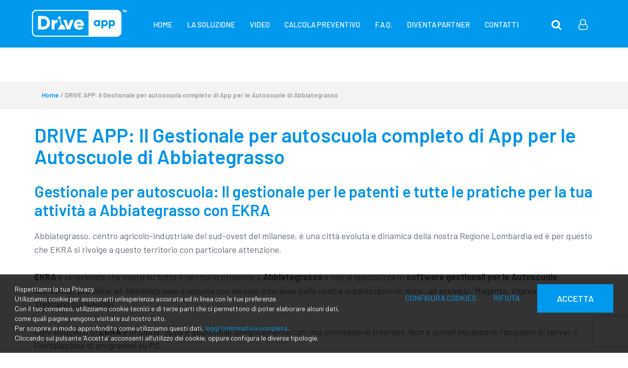

--- FILE ---
content_type: text/css
request_url: https://www.gestionaleautoscuola.it/css/paragrafi.css?1764833052
body_size: 2579
content:
.vlvFjJtQ .blk-txt>div,.qByztElI .blk-img img,.YiwswEEP .form select{padding-top:0 !important}.ZpZCxTBt .sottotitoloparagrafo,.ZpZCxTBt .blk-txt>div,.yOyJtPXT .sottotitoloparagrafo,.yOyJtPXT .blk-txt>div,.hWhTCYpQ .sottotitoloparagrafo,.hWhTCYpQ .blk-txt>div,.ddemtsHD .sottotitoloparagrafo,.sxHldxcf .blk-cta .container-cta .blk-txt p span,.GlAwBByM .sottotitoloparagrafo,.UpxhgTAa .blk-txt>div,.UpxhgTAa .sottotitoloparagrafo,.OaQkauQR .sottotitoloparagrafo,.BKIhuGtR .sottotitoloparagrafo,.yZNCOKlG .sottotitoloparagrafo,.ZoecrtGd .sottotitoloparagrafo,.ZoecrtGd .blk-txt>div,.pFWitoGQ .sottotitoloparagrafo,.xYwmjccG .sottotitoloparagrafo,.xwBjNQpM .sottotitoloparagrafo,.ctIoKPkn .titoloparagrafo,.ctIoKPkn .sottotitoloparagrafo,.ctIoKPkn .blk-txt>div,.ddsfFbbF .sottotitoloparagrafo,.fwwDVPEj .sottotitoloparagrafo,.XjuAWkSr .sottotitoloparagrafo,.xrESzWaQ .sottotitoloparagrafo,.uwsFtoTh .sottotitoloparagrafo,.rpXTFwfv .sottotitoloparagrafo,.DrRAEYtd .sottotitoloparagrafo,.ShMoUzpV .sottotitoloparagrafo,.eNWHbwsx .sottotitoloparagrafo,.WErvwyGa .sottotitoloparagrafo,.rDJEXEsl .sottotitoloparagrafo,.FyPibiFf .sottotitoloparagrafo,.ugbhPbyb .sottotitoloparagrafo,.FPuhUOms .sottotitoloparagrafo,.IqZVfGER .titoloparagrafo,.jtzbwuqQ .titoloparagrafo,.gbObtzEg .titoloparagrafo,.ZgYVduJs .titoloparagrafo,.ZgYVduJs .sottotitoloparagrafo,.DWHlfnIN h4,.REwGVpYa h4,.qmEyIKDA h4,.CCicUsTv .titoloparagrafo,.CCicUsTv .blk-txt>div,.RzMeAoNt .blk-txt>div,.YCyTfbFs .blk-txt>div,.xQPaLtQY .blk-txt>div,.vVLmqGIU .titoloparagrafo,.mFCbDYGI .blk-txt>div,.nhRTZGqW .blk-txt>div,.vRERQWOE .blk-txt>div{text-align:center !important}.rKoRJTFr .titoloparagrafo{color:#f10a0a !important;font-size:60px !important;line-height:64px !important;font-weight:800 !important}.jptOHhRG .titoloparagrafo{color:#efe40d !important}.vtfBLlsp .blk-txt>div{color:#0293e8 !important;padding-bottom:50px !important;font:700  50px /56px  Barlow !important}.WpMDcMyr .blk-img img{padding-bottom:30px !important}.WjdoyIcA .blk-txt>div,.mKHhOPHQ .blk-txt>div,.OjCSbZYb .blk-txt>div,.WHXApbcr .blk-txt>div,.GHdmRcdy .blk-txt>div,.sTUKSzTz .blk-txt>div,.nWBuTkkB .blk-txt>div,.jCPFsEBk .blk-txt>div{font-size:12px !important;line-height:12px !important;font-weight:600 !important;text-align:center !important}.jjDXJwAk .blk-txt>div,.ddemtsHD .blk-txt>div,.ddemtsHD .titoloparagrafo,.RulZqBoc .blk-txt>div,.RulZqBoc .sottotitoloparagrafo,.qAMWBXKz .blk-txt>div{text-align:left !important}.LGBmbUAS .blk-img img,.SxbkJtiE .blk-img img,.egLVCBtB .blk-img img,.QuquPSzR .blk-img img,.eWyDciIC .blk-img img,.ukyQQKdu .blk-img img,.fKDLwrga .blk-img img{width:50% !important;margin-left:auto !important;margin-right:auto !important}.gcsSFdYF .blk-img img,.WAMecKMl .blk-img img,.DmYiJIpL .blk-img img{width:100% !important;margin-left:auto !important;margin-right:auto !important}.FzOJFvSU .blk-txt>div{color:#e4e428 !important;font-size:12px !important;line-height:12px !important;text-align:center !important}.UqnxzPKz .blk-txt>div{color:#0293e8 !important;font-size:22px !important;font-weight:700 !important;text-align:center !important}.ckrAwvdx .blk-txt>div{color:#0293e8 !important;font-size:22px !important;text-align:center !important;font-weight:700 !important}.yGYuyTuZ .blk-txt>div{color:#0293e8 !important;font-size:22px !important;font-weight:700 !important;text-transform:normal !important;text-align:center !important}.EksoWuCB .sottotitoloparagrafo,.UIVgFTLw .sottotitoloparagrafo,.LxanvXoT .titoloparagrafo,.MAFlWcqG .sottotitoloparagrafo,.qDlPygjQypYXTkpoQBIoCVJU .titoloparagrafo,.sNYTsPcq .blk-txt>div,.lONxvmhr .titoloparagrafo,.lONxvmhrlGNKZmTy .blk-txt>div{padding-top:50px !important}.JovlRJjv .blk-txt>div{color:#0293e8 !important;text-transform:normal !important;font:700  44px /30px   !important}.lMWbIWcN .blk-img img{padding-top:5px !important;padding-bottom:5px !important}.MKvyJTZB .blk-txt>div{color:#0293e8 !important;font-size:30px !important}.kfIWuTTj .blk-txt>div{color:#0293e8 !important;font-size:22px !important;padding-bottom:20px !important}.rZpexGFh .blk-cta .container-cta .blk-btn a.btn-cta{padding-bottom:0 !important}.juxMeCzO .titoloparagrafo,.juxMeCzO .blk-txt>div,.CSGvrPsQ .blk-txt>div,.zierUSMB .blk-txt>div,.GbAYheaE .blk-txt>div,.BCbDHbSL .blk-txt>div,.EVzxNvJO .blk-txt>div,.wODIjzsh .blk-txt>div,.lRPTRMlC .blk-txt>div,.joHjZdOf .form .control p,.rTNeqVvD .blk-txt>div,.wHixZIYE .form .control p,.yuNGXvcf .form .control p,.vrrkhVEx .blk-txt>div,.pvKlDrRi .blk-txt>div,.ZaNrTYif .form .control p,.VpdCnNxD .blk-txt>div,.TodLXzpJ .blk-txt>div,.WRQZxfmY .blk-txt>div{color:#fff !important}.juxMeCzO .sottotitoloparagrafo,.ImbiinfM .blk-txt>div,.EVzxNvJO .titoloparagrafo{color:#fdfdfd !important}.uQvGzrrY .titoloparagrafo{color:#f00 !important;text-align:center !important;font-size:72px !important;line-height:80px !important}.uQvGzrrY .sottotitoloparagrafo{color:#2c9326 !important;font-size:50px !important}.gDVtexMt .blk-video,.zGCzdEMh .blk-video,.hIznYRMe .blk-video,.ugqXWmlk .blk-video{padding-bottom:10px !important}.mICtoHIg .titoloparagrafo{color:#09e !important}.mICtoHIg .blk-txt>div{color:#626978 !important}.BCbDHbSL .titoloparagrafo{color:#fff !important;padding-top:50px !important}.wODIjzsh .titoloparagrafo{color:#fff !important;padding-top:50px !important;padding-bottom:5px !important}.lRPTRMlC .titoloparagrafo{color:#fff !important;font-size:54px !important;line-height:60px !important}.QXuvwOKU .blk-txt>div{color:#858585 !important}.ghmjcRqe .titoloparagrafo{color:#fff !important;text-align:left !important;font-size:48px !important;line-height:52px !important}.ghmjcRqe .blk-txt>div{color:#fff !important;text-align:left !important;font-size:26px !important}.joHjZdOf .form .blk-btn a{color:#30abef !important;background-color:#fff !important}.joHjZdOf .form .blk-btn a:hover{background-color:#ecf6ff !important;color:#30abef !important}.dwIFUoXO .blk-txt>div{color:#fff !important;text-align:left !important}.sBAvWSjG .titoloparagrafo,.DUfowqDR .titoloparagrafo,.yXtYhNdR .titoloparagrafo{color:#fff !important;font-size:48px !important;line-height:52px !important}.sBAvWSjG .blk-txt>div,.DUfowqDR .blk-txt>div,.yXtYhNdR .blk-txt>div{color:#fff !important;font-size:26px !important}.wHixZIYE .form .blk-btn a{color:#38b8f5 !important;background-color:#fff !important}.wHixZIYE .form .blk-btn a:hover{color:#38b8f5 !important;background-color:#e7f7ff !important}.oLmRAjkZ .titoloparagrafo{text-align:center !important;padding-top:25px !important}.lFhCoxID .titoloparagrafo,.wEzxAaqW .titoloparagrafo{padding-top:25px !important;text-align:center !important}.yuNGXvcf .form .blk-btn a{color:#0073dd !important;background-color:#fff !important}.yuNGXvcf .form .blk-btn a:hover{color:#0073dd !important;background-color:#eff7ff !important}.VXfJavwz .titoloparagrafo,.tIPOpbfH .titoloparagrafo{font-size:30px !important}.VXfJavwz .blk-txt>div,.SfttajbP .blk-txt>div,.DBsBxsYz .blk-txt>div,.ecdSGjwt .blk-txt>div{font-size:22px !important}.JQYPUmIe .blk-txt>div{font-size:24px !important}.ZaNrTYif .form .blk-btn a{color:#30abef !important;background-color:#ecf6ff !important}.ZaNrTYif .form .blk-btn a:hover{color:#30abef !important;background-color:#d6ecfe !important}.SfttajbP h3,.DBsBxsYz h3{font-size:40px !important}.PqTyXcMn .blk-img img,.LLTlwWoS .blk-img img,.RnOGZWJE .blk-img img{margin-left:auto !important;margin-right:auto !important}.VpdCnNxD h3{color:#f2f2f2 !important}.kviSjwim .titoloparagrafo{font-size:40px !important;line-height:44px !important}.HFWQfmuf .titoloparagrafo{padding-top:30px !important}.WeTJhILe .blk-txt>div{font-size:28px !important;line-height:32px !important}.iJmgSNyT .blk-txt>div{font-size:22px !important;line-height:24px !important}.xSiZrKGG .blk-img img,.qDlPygjQ .blk-img img,.lONxvmhrlGNKZmTyWsuIXtjt .blk-img img,.Hmmisfng .blk-img img{width:60% !important;margin-left:auto !important;margin-right:auto !important}.GCQKBTUk .blk-img img{width:60% !important;margin-left:auto !important;margin-right:auto !important;padding-top:50px !important}.qDlPygjQypYXTkpo .sottotitoloparagrafo,.lONxvmhrlGNKZmTyWsuIXtjtyWyDNqIK .sottotitoloparagrafo{padding-top:50px !important;text-align:center !important;font-size:26px !important;line-height:26px !important}.qDlPygjQypYXTkpo .blk-txt>div,.lONxvmhrlGNKZmTyWsuIXtjtyWyDNqIK .blk-txt>div{text-align:center !important;font-size:20px !important;line-height:26px !important}.HfudonSP .blk-txt>div{font-size:22px !important;padding-bottom:50px !important}.jvwxzRnn .blk-img img{width:20% !important}.PXLXtbGA .titoloparagrafo{text-align:center !important;font-size:38px !important;line-height:44px !important}.UrJtMago .blk-img img{width:40% !important;margin-left:auto !important;margin-right:auto !important}.MpPXAcdV .sottotitoloparagrafo,.UzWLaWJc .sottotitoloparagrafo,.ZmilhYzF .sottotitoloparagrafo,.yTnOKTeG .sottotitoloparagrafo,.vzzkVNPF .sottotitoloparagrafo{color:#000 !important;font-size:28px !important;line-height:30px !important}.nCgtBoRu .titoloparagrafo{font-size:30px !important;line-height:38px !important;text-align:right !important;padding-right:20px !important}.BXYaFbwB .blk-img img,.AATzORiO .blk-img img{width:80% !important;margin-left:auto !important;margin-right:auto !important}.MRwsOylW .titoloparagrafo,.HZsKzgsz .titoloparagrafo{font-size:30px !important;line-height:38px !important}.RYayywVs .blk-img img{width:70% !important;margin-left:auto !important;margin-right:auto !important}.SebqLYDw .blk-img img{width:50% !important;margin-left:auto !important;margin-right:auto !important;padding-top:0 !important}.YSWpYePO .titoloparagrafo{padding-top:20px !important}.iGVbKVko .titoloparagrafo{padding-top:20px !important;text-align:right !important}.iGVbKVko .blk-txt>div,.JNaULval .titoloparagrafo,.JNaULval .blk-txt>div,.suajhYQp .titoloparagrafo,.suajhYQp .blk-txt>div,.lmLbjtGu .titoloparagrafo,.lmLbjtGu .sottotitoloparagrafo,.QkfbvLfK .titoloparagrafo,.QkfbvLfK .sottotitoloparagrafo{text-align:right !important}.HDUBKNQT .blk-img img{margin-left:auto !important;margin-right:auto !important;width:50% !important}.FxOOAdLZ .titoloparagrafo,.FxOOAdLZ .blk-txt>div,.RelGWDQZ .titoloparagrafo,.RelGWDQZ .blk-txt>div,.xseuBOYT .titoloparagrafo,.xseuBOYT .blk-txt>div,.FJsXqiZs .titoloparagrafo,.FJsXqiZs .blk-txt>div,.THFTNGHG .titoloparagrafo,.THFTNGHG .blk-txt>div{padding-left:20px !important;padding-right:20px !important}.FGBksDhF .titoloparagrafo{color:#696969 !important;text-align:right !important;font-size:30px !important;line-height:40px !important;padding-left:10px !important;padding-right:50px !important}.FGBksDhF .blk-txt>div{text-align:right !important;padding-right:50px !important;padding-left:10px !important}.QRmyJgVH .sottotitoloparagrafo,.uksKzWBK .sottotitoloparagrafo,.oYSAOAei .sottotitoloparagrafo,.maXLXCid .sottotitoloparagrafo,.HxHmAeXa .sottotitoloparagrafo,.hIqJcWsN .sottotitoloparagrafo,.eqUdbsET .sottotitoloparagrafo,.huVkyEsu .sottotitoloparagrafo{font-size:24px !important;line-height:32px !important}.RKwIjlKw .blk-img img{width:50% !important;margin-left:auto !important;margin-right:auto !important;padding-top:0 !important;padding-bottom:50px !important}@media screen and (max-width:767px){.wODIjzsh .titoloparagrafo,.HFWQfmuf .titoloparagrafo{padding-top:5px !important;padding-bottom:5px !important}.lRPTRMlC .titoloparagrafo{font-size:32px !important;line-height:38px !important;text-align:center !important}.lRPTRMlC .blk-txt>div{padding-bottom:10px !important}.gBCjKKMb .blk-img img,.xSiZrKGG .blk-img img,.qDlPygjQ .blk-img img,.lONxvmhrlGNKZmTyWsuIXtjt .blk-img img{margin-left:auto !important;margin-right:auto !important}.WeTJhILe .blk-txt>div{font-size:22px !important;line-height:26px !important}.iJmgSNyT .blk-txt>div{font-size:18px !important;line-height:22px !important}.LxanvXoT .blk-txt>div,.qDlPygjQypYXTkpoQBIoCVJU .blk-txt>div,.lONxvmhr .blk-txt>div{padding-bottom:40px !important}.MAFlWcqG .sottotitoloparagrafo,.qDlPygjQypYXTkpo .sottotitoloparagrafo,.lONxvmhrlGNKZmTyWsuIXtjtyWyDNqIK .sottotitoloparagrafo{padding-top:0 !important}.sNYTsPcq .blk-txt>div,.lONxvmhrlGNKZmTy .blk-txt>div{font-size:24px !important;line-height:30px !important}.iGVbKVko .titoloparagrafo,.iGVbKVko .blk-txt>div,.JNaULval .titoloparagrafo,.JNaULval .blk-txt>div,.suajhYQp .titoloparagrafo,.suajhYQp .blk-txt>div{text-align:left !important}}@media screen and (max-width:1199px){.gENowXbV .blk-img img,.MRkvgGvl .blk-img img,.gBCjKKMb .blk-img img{width:30% !important;margin-left:auto !important;margin-right:auto !important}}

--- FILE ---
content_type: text/css
request_url: https://www.gestionaleautoscuola.it/css/wcs.css
body_size: 1308
content:
/* modal */
.modal-ar-mask { position: fixed; top: 0; left: 0; width: 100%; height: 100%; background: rgba(0,0,0,.8); visibility: hidden; opacity: 0; -webkit-transition: 0.4s; transition: 0.4s; z-index: 1000; }
.modal-ar { position: fixed; top: 50%; left: 50%; width: 90vw; height: 95vh; max-width: 400px; max-height: 700px; background: #fff; visibility: hidden; opacity: 0; overflow-y: auto; -weblit-transition: 0.4s ease-out; transition: 0.4s ease-out; -webkit-transform: translate(-50%, -45%); transform: translate(-50%, -45%); border-radius: 10px; z-index: 1001; }
.active-modal-ar { visibility: visible; opacity: 1; }
.show-modal-ar { visibility: visible; opacity: 1; -webkit-transform: translate(-50%, -50%); transform: translate(-50%, -50%); }

.modal-ar-content { position: absolute; left: 0; top: 0; right: 0; bottom: 0; padding: 20px; box-sizing: border-box; color: #000; overflow-y: auto; }

#login_standard .blk-txt p a:link, #login_standard .blk-txt p a:visited { font-weight: bold; color: #d8000c; }
#login_standard .blk-txt p a:hover { color: #000 !important; }


.modal-ar-content h3 { margin: 0 0 5px 0; padding: 0; font-size: 22px; font-weight: 700; line-height: 30px; color: #000; }
.modal-ar-content h4 { margin: 0 0 15px 0; font-size: 18px; font-weight: 600; line-height: 24px; color: #333; }
.modal-ar-content hr { display: block; width: 100%; height: 1px; margin: 15px 0 15px 0; background-color: #ccc; border: 0; }
.modal-ar-content p.recupera-password { float: right; display: inline-block; padding: 15px 0; font-size: 14px; line-height: 22px; color: #000; }
.modal-ar-content p.recupera-password a:link, .modal-ar-content p.recupera-password a:visited { color: #d8000c; }
.modal-ar-content p.recupera-password a:hover { color: #000 !important; }

.container-close-modal-ar { width: 100%; text-align: right; }
a.close-modal-ar:link, a.close-modal-ar:visited { display: inline-block; padding: 10px 30px; font-size: 14px; font-weight: 700; line-height: 22px; text-align: center; color: #fff; background-color: #d8000c; border: #d8000c 2px solid; border-radius: 0; }
a.close-modal-ar:hover { background-color: #fff; color: #d8000c; }

p.opt-txt { display: block; width: 100%; margin: 30px 0 15px 0; font-size: 14px; line-height: 22px; text-align: center; color: #000; }

/* form in modal */
.modal-ar-content .form-ar label { display: block; padding: 0 0 8px 5px; font-size: 12px; font-weight: 600; line-height: 20px; }
.modal-ar-content .form-ar input { display: block; width: 100%; height: 40px; padding: 0 10px; margin-bottom: 30px; box-sizing: border-box; font-size: 14px; line-height: 40px; color: #000; background-color: #fff; -webkit-appearance: none; -moz-appearance: none; border: #ccc 1px solid; border-radius: 10px; }
.modal-ar-content .form-ar textarea { display: block; width: 100%; height: 138px; padding: 10px; margin-bottom: 52px; box-sizing: border-box; font-size: 14px; line-height: 20px; color: #000; background-color: #fff; -webkit-appearance: none; -moz-appearance: none; border: #ccc 1px solid; border-radius: 10px; resize: vertical; }

.modal-ar-content .form-ar .check-ar { float: left; position: relative; display: inline-block; height: 22px; margin: 15px 0; }
.modal-ar-content .form-ar .check-ar input { display: none; height: initial; width: initial; margin-bottom: 0; padding: 0; cursor: pointer; }
.modal-ar-content .form-ar .check-ar label { position: relative; padding: 0 0 0 32px !important; font-size: 14px; line-height: 22px; cursor: pointer; }
.modal-ar-content .form-ar .check-ar label:before { content: ''; position: absolute; left: 0; top: 0; display: inline-block; width: 22px; height: 22px; box-sizing: border-box; -webkit-appearance: none; appearance: none; background-color: transparent; border: 1px solid #ccc; border-radius: 5px; vertical-align: middle; cursor: pointer; }
.modal-ar-content .form-ar .check-ar input:checked + label:after { content: ''; display: block; position: absolute; top: 2px; left: 8px; width: 7px; height: 14px; border: solid #000; border-width: 0 2px 2px 0; transform: rotate(45deg); }

.modal-ar-content .blk-txt { display: block; margin-bottom: 20px; }
.modal-ar-content .blk-txt p { padding: 0; font-size: 13px; line-height: 22px; }

/* show/hide password */
.modal-ar-content .form-ar .password-wrapper { position: relative; width: 100%; margin-bottom: 30px; }
.modal-ar-content .form-ar .password-wrapper input { position: relative; width: 100%; padding-right: 40px; box-sizing: border-box; z-index: 1; }
.modal-ar-content .form-ar .password-wrapper .field-icon { position: absolute; top: 28px; right: 0; width: 40px; height: 40px; font-size: 14px; line-height: 40px; text-align: center; color: #000; cursor: pointer; z-index: 2; }

.modal-ar-content .form-ar .container-btn-box { position: relative; display: block; width: 100%; height: 50px; }
.modal-ar-content .form-ar .container-btn-box.disabled .btn-box { font-size: 0; background-color: #d8000c !important; }
.modal-ar-content .form-ar .container-btn-box.disabled:after { content: '\f1ce'; position: absolute; left: 50%; top: 50%; width: 30px; height: 30px; margin: -15px 0 0 -15px; font-family: 'fontAwesome'; font-weight: normal; font-size: 20px; text-align: center; line-height: 30px; color: #fff; animation: rotate-btnbox 1s linear infinite; z-index: 2; transform-origin: center; }

.modal-ar-content .form-ar .btn-box { position: relative; display: block; width: 100%; height: auto !important; padding: 10px 20px; font-size: 16px; font-weight: 700; line-height: 26px; text-transform: uppercase; text-align: center; color: #fff; background-color: #d8000c; border: #d8000c 2px solid; border-radius: 0; -webkit-transition: all .5s ease-in-out; -moz-transition: all .5s ease-in-out; -o-transition: all .5s ease-in-out; -ms-transition: all .5s ease-in-out; transition: all .5s ease-in-out; z-index: 1; }
.modal-ar-content .form-ar .btn-box:hover { color: #d8000c; background-color: #fff; }

@keyframes rotate-btnbox {
    0% { transform: rotate(0deg); }
    100% { transform: rotate(360deg); }
}



--- FILE ---
content_type: text/css
request_url: https://www.gestionaleautoscuola.it/css/chatbot.css?1764833052
body_size: 3724
content:
/* CAHTBOT APERTURA A DESTRA
.noScroll { overflow: hidden !important; }
body.noscroll { padding-right: 15px; }

/* chatbot button */
/*
.chatbot-open-btn:link, .chatbot-open-btn:visited { position: fixed; display: inline-block; padding: 15px 25px; box-sizing: border-box; font-size: 16px; font-weight: 400; line-height: 26px; color: #fff; background-color: #1e3989; box-shadow: 0 0 4px rgba(0,0,0,.4); z-index: 999999990; }
.chatbot-open-btn:hover { color: #fff; }
.chatbot-open-btn i { display: inline-block; margin: 0 5px 0 0; }
.chatbot-open-btn p { display: inline-block; margin: 0; padding: 0; font-size: 16px; font-weight: 400; line-height: 26px; }

.chatbot-btn-bottom-left { left: 0; bottom: 0; border-radius: 0 10px 0 0; }
.chatbot-btn-bottom-right { right: 0; bottom: 0; border-radius: 10px 0 0 0; }

.chatbot-open-btn-center:link, .chatbot-open-btn-center:visited { position: fixed; display: inline-block; width: 56px; height: 56px; color: #fff; background-color: #1e3989; box-shadow: 0 0 4px rgba(0,0,0,.4); overflow: hidden; -webkit-transition: width .3s ease-out; transition: width .3s ease-out; z-index: 999999990; }
.chatbot-open-btn-center:hover { width: 190px; }
.chatbot-open-btn-center i { display: block; width: 56px; height: 56px; text-align: center; line-height: 56px; }
.chatbot-open-btn-center p { position: absolute; left: 56px; top: 0; width: calc(190px - 56px); padding: 0 15px 0 5px; box-sizing: border-box; font-size: 16px; font-weight: 400; line-height: 56px; }

.chatbot-btn-center-left { left: 0; top: calc(50% - 28px); border-radius: 0 10px 10px 0; }
.chatbot-btn-center-right { right: 0; top: calc(50% - 28px); border-radius: 10px 0 0 10px; }
*/
/* chatbot window */
/*
.chatbot-container { position: fixed; top: 0; right: 0; width: 100%; height: 100vh; overflow-x: hidden; visibility: hidden; opacity: 0; -webkit-transition: opacity .3s ease-out, visibility .3s ease-out; transition: opacity .3s ease-out, visibility .3s ease-out; z-index: 999999999; }
.chatbot-container.show { visibility: visible; opacity: 1; }

.chatbot-container .chatbot-filter { position: absolute; left: 0; top: 0; right: 0; bottom: 0; background-color: rgba(0,0,0,.8); cursor: pointer; z-index: 1; }

.chatbot-container .chatbot { position: fixed; top: 0; right: -400px; width: 400px; height: 100vh; margin: 0; background-color: #fff; -webkit-transition: right .3s ease-out, width .3s ease-out; transition: right .3s ease-out, width .3s ease-out; z-index: 2; }
.chatbot-container .chatbot.full { width: 100%; }
.chatbot-container.show .chatbot { right: 0; }

.chatbot .chatbot-close-container { display: block; width: 100%; padding: 20px; box-sizing: border-box; }
.chatbot .chatbot-close-container .close-chatbot { float: right; position: relative; display: block; margin: 0 0 0 20px; width: 30px; height: 30px; text-align: center; line-height: 28px; color: #666; border: #666 1px solid; border-radius: 8px; -webkit-transition: none; transition: none; }
.chatbot .chatbot-close-container .close-chatbot:hover, .chatbot .chatbot-title-container .close-chatbot:hover i { color: #1e3989; }

.chatbot-title-container { display: block; width: 100%; padding: 20px; box-sizing: border-box; border-bottom: #dadada 1px solid; }
.chatbot-title-container .chatbot-title { float: left; font-size: 23px; font-weight: 500; line-height: 30px; color: #1e3989; }
.chatbot-title-container .chatbot-title .chatbot-logo { margin: 0 5px 0 0; }

.chatbot .chatbot-title-container .chatbot-full { float: right; position: relative; width: 30px; height: 30px; text-align: center; line-height: 28px; color: #666; border: #666 1px solid; border-radius: 8px; -webkit-transition: none; transition: none; }
.chatbot .chatbot-title-container .chatbot-full:hover, .chatbot .chatbot-title-container .chatbot-full:hover i { color: #1e3989; }
.chatbot .chatbot-title-container .chatbot-full.show i:before { content: "\f066"; }
.chatbot .chatbot-title-container .close-chatbot { float: right; position: relative; display: block; margin: 0 0 0 10px; width: 30px; height: 30px; text-align: center; line-height: 28px; color: #666; border: #666 1px solid; border-radius: 8px; -webkit-transition: none; transition: none; }
.chatbot .chatbot-title-container .close-chatbot:hover, .chatbot .chatbot-title-container .close-chatbot:hover i { color: #1e3989; }

.end-chat:link,
.end-chat:visited { position: absolute; left: 20px; bottom: 20px; display: none; width: 40px; height: 50px; padding: 0; text-align: center; line-height: 48px; color: #1e3989; border: #1e3989 1px solid; border-radius: 8px; -webkit-transition: none; transition: none; }
.end-chat:hover { color: #1e3989; }
.end-chat .fa-comment { position: relative; font-size: 21px; z-index: 1; }
.end-chat .fa-times { position: absolute; left: 0; top: 0; width: 38px; height: 50px; text-align: center; font-size: 8px; line-height: 43px; color: #fff; z-index: 2; }
.end-chat.show { display: inline-block; }

@media (max-width: 576px){
  .chatbot-container .chatbot { position: fixed; top: 0; right: -100%; width: 100%; }
  .chatbot .chatbot-title-container .chatbot-full { display: none; }
}

.conversation-container { position: relative; display: block; width: 100%; height: calc(100vh - 141px); padding: 20px; box-sizing: border-box; overflow-y: auto; scroll-behavior: smooth; }
.conversation-container .reply { position: relative; display: block; width: 100%; padding: 0 30px; margin: 0 0 30px 0; box-sizing: border-box; }
.conversation-container .reply:before { content: "\f075"; position: absolute; left: 0; top: 0; width: 30px; height: 30px; font-family: 'FontAwesome'; font-size: 20px; line-height: 20px; text-rendering: auto; -webkit-font-smoothing: antialiased; color: #ddd; }
.conversation-container .reply .content { display: block; width: 100%; padding: 10px; box-sizing: border-box; background-color: #ddd; border-radius: 0 10px 10px 10px; }
.conversation-container .reply .content p { display: block; width: 100%; padding: 0; margin: 0; font-size: 13px; line-height: 22px; color: #000; }
/*.conversation-container .reply .content a:link,
.conversation-container .reply .content a:visited { color: #000; text-decoration: underline !important; }
.conversation-container .reply .content a:hover { text-decoration: none !important; }*/
/*
.conversation-container .reply .content .answer { display: block; }
.conversation-container .reply .content .answer .chatbot-btn { position: relative; display: block; width: 100%; }
.conversation-container .reply .content .answer .chatbot-btn .chatbot-filter-btn { display: none; position: absolute; top: 0; right: 0; bottom: 0; left: 0; background-color: rgba(221,221,221,.5); }
.conversation-container .reply .content .answer.hiddenbtn .chatbot-btn .chatbot-filter-btn { display: block; }
.conversation-container .reply .content .answer .chatbot-btn a.chatbot-conversation-btn:link,
.conversation-container .reply .content .answer .chatbot-btn a.chatbot-conversation-btn:visited { display: block; max-width: 380px; margin: 15px auto; padding: 15px 30px; font-size: 14px; font-weight: 600; line-height: 20px; text-decoration: none !important; text-align: center; color: #fff !important; background-color: #1e3989; border-radius: 8px; -webkit-transition: none; transition: none; }
.conversation-container .reply .content .answer .chatbot-btn a.chatbot-conversation-btn:hover { background-color: #40579b; }

.chatbot-container .chatbot.full .answer .chatbot-btn { display: inline-block; width: 300px; margin: 0 10px 10px 10px; }
@media (max-width:991px){
  .chatbot-container .chatbot.full .answer .chatbot-btn { display: block; width: 100%; margin: 0; }
}

.conversation-container .reply .reply-time { padding: 5px 0 0 0; font-size: 12px; line-height: 12px; color: #ccc; }
.conversation-container .reply p input { display: block; width: 100%; padding: 10px; margin: 5px 0 15px 0; box-sizing: border-box; font-size: 12px; line-height: 12px; color: #000; background-color: rgba(255,255,255,.7); border: 0; border-radius: 8px; }
.conversation-container .reply p a.chatbot-conversation-btn:link,
.conversation-container .reply p a.chatbot-conversation-btn:visited { display: block; max-width: 380px; margin: 15px auto; padding: 15px 30px; font-size: 14px; font-weight: 600; line-height: 20px; text-decoration: none !important; text-align: center; color: #fff !important; background-color: #1e3989; border-radius: 8px; -webkit-transition: none; transition: none; }
.conversation-container .reply p a.chatbot-conversation-btn:hover { background-color: #40579b; }

.conversation-container .reply .answer a.chatbot-conversation-btn:link,
.conversation-container .reply .answer a.chatbot-conversation-btn:visited { display: block; max-width: 380px; margin: 15px auto; padding: 15px 30px; font-size: 14px; font-weight: 600; line-height: 20px; text-decoration: none !important; text-align: center; color: #fff !important; background-color: #1e3989; border-radius: 8px; -webkit-transition: none; transition: none; }
.conversation-container .reply .answer a.chatbot-conversation-btn:hover { background-color: #40579b; }

.conversation-container .reply .delete-btn-container { display: block; width: 100%; margin: 10px 0 0 0; }
.conversation-container .reply .delete-btn-container a.yes-delete-chat-btn:link,
.conversation-container .reply .delete-btn-container a.yes-delete-chat-btn:visited { display: inline-block; height: 30px; padding: 0 30px; margin: 0; font-size: 12px; font-weight: 600; text-align: center; text-decoration: none !important; line-height: 30px; color: #1e3989; background-color: #fff; border-radius: 8px; }

.conversation-container .reply.first-message.hidden { display: none; }

.conversation-container .question { position: relative; display: block; width: 100%; padding: 0 30px; margin: 0 0 30px 0; box-sizing: border-box; }
.conversation-container .question:before { content: "\f007"; position: absolute; right: -10px; top: 0; width: 30px; height: 30px; font-family: 'FontAwesome'; font-size: 20px; line-height: 20px; text-rendering: auto; -webkit-font-smoothing: antialiased; color: #1e3989; }
.conversation-container .question p { display: block; width: 100%; padding: 10px; font-size: 13px; line-height: 22px; color: #fff; background-color: #1e3989; border-radius: 10px 0 10px 10px; }
.conversation-container .question p.question-time { padding: 5px 0 0 0; font-size: 12px; line-height: 12px; text-align: right; color: #1e3989; background-color: transparent; }

.conversation-container .pause { position: relative; display: block; width: 100%; padding: 0 30px; margin: 0 0 30px 0; box-sizing: border-box; }
.conversation-container .pause:before { content: "\f27a"; position: absolute; left: 0; top: 0; width: 30px; height: 30px; font-family: 'FontAwesome'; font-size: 20px; line-height: 20px; text-rendering: auto; -webkit-font-smoothing: antialiased; color: #ddd; animation: pulse 1s infinite; }
@keyframes pulse {
  0% { opacity: 1; }
  50% { opacity: .5; }
  100% { opacity: 1; }
}

.chatbot-send-btn-container { position: absolute; left: 70px; bottom: 20px; display: block; width: calc(100% - 90px); height: 50px; padding: 0; box-sizing: border-box; }
.chatbot-send-btn-container .filter { display: none; position: absolute; left: 0; top: 0; right: 0; bottom: 0; background-color: rgba(255,255,255,.5); z-index: 3; }
.chatbot-send-btn-container.disabled .filter { display: block; }
.chatbot-send-btn-container input { float: left; position: relative; width: calc(100% - 50px); height: 50px; padding: 0 0 0 12px; box-sizing: border-box; font-size: 13px; line-height: 48px; color: #000; background-color: #fff; border: #dadada 1px solid; border-right: 0; border-radius: 8px 0 0 8px; z-index: 1; }
.chatbot-send-btn-container input::placeholder { font-style: normal; font-weight: 300; text-transform: none; color: #aaa !important; }
.chatbot-send-btn-container a.chatbot-send-btn:link,
.chatbot-send-btn-container a.chatbot-send-btn:visited { float: left; display: block; width: 50px; height: 50px; text-align: center; font-size: 13px; line-height: 48px; color: #1e3989; background-color: #fff; border: #dadada 1px solid; border-left: 0; border-radius: 0 8px 8px 0; -webkit-transition: none; transition: none; z-index: 2; }
.chatbot-send-btn-container a.chatbot-send-btn:hover {}
.chatbot-send-btn-container.focus input,
.chatbot-send-btn-container.focus a.chatbot-send-btn { border-color: #1e3989; }*/

/* end chat */
/*
.end-chat-container { position: absolute; left: 0; top: 0; right: 0; bottom: 0; display: block; /*width: 100%; height: 100vh; padding: 20px; box-sizing: border-box; visibility: hidden; opacity: 0; background-color: #fff; -webkit-transition: opacity .4s ease-out; transition: opacity .4s ease-out; z-index: 3; }
.end-chat-container.show { visibility: visible; opacity: 1; }

.end-chat-container .content { display: block; width: 100%; max-width: 300px; margin: 50px auto 0 auto; padding: 20px; box-sizing: border-box; color: #fff; background-color: #1e3989; border-radius: 10px; }
.end-chat-container .content h3 { display: block; width: 100%; margin: 40px 0 0 0; padding: 0; font-size: 18px; font-weight: 600; line-height: 24px; color: #fff; }
.end-chat-container .content p { display: block; width: 100%; margin: 0; padding: 0; font-size: 13px; line-height: 22px; color: #fff; }
.end-chat-container .content input { position: relative; display: block; width: 100%; height: 50px; margin: 10px 0 15px 0; padding: 0 12px; box-sizing: border-box; font-size: 13px; line-height: 48px; color: #000; background-color: rgba(255,255,255,.8); border: 0; border-radius: 8px; }
.end-chat-container .content input:focus { background-color: #fff; }
.end-chat-container .content input::placeholder { font-style: normal; font-weight: 300; text-transform: none; color: #1e3989 !important; }

.end-chat-container .content .control { display: block; height: 20px; margin: 0 0 20px 0; padding: 0 0 0 30px; line-height: 20px; }
.end-chat-container .content .control p { font-size: 13px; line-height: 20px; }
.end-chat-container .content .control p a:link,
.end-chat-container .content .control p a:visited { text-decoration: underline !important; color: #fff; }
.end-chat-container .content .control p a:hover { text-decoration: none !important; }
.end-chat-container .content .control .control__indicator { width: 20px; height: 20px; background-color: rgba(255,255,255,.8); border: 0; border-radius: 50%; }
.end-chat-container .content .control .control__indicator:after { left: 7px; top: 4px; width: 7px; height: 11px; border-width: 0 3px 3px 0; }

.end-chat-btn-container { width: 100%; display: flex; }
.end-chat-btn-container a.continue-chat-btn:link, 
.end-chat-btn-container a.continue-chat-btn:visited { display: block; width: calc(100% - 10px); margin: 15px 10px 15px 0; padding: 14px 30px; font-size: 14px; font-weight: 600; line-height: 14px; text-decoration: none !important; text-align: center; color: #fff !important; background-color: transparent; border: #fff 2px solid; border-radius: 8px; -webkit-transition: none; transition: none; }
.end-chat-btn-container a.continue-chat-btn:hover { color: #1e3989 !important; background-color: #fff; border-color: #fff; }

.end-chat-btn-container a.end-chat-btn:link, 
.end-chat-btn-container a.end-chat-btn:visited { display: block; width: calc(100% - 10px); margin: 15px 0 15px 10px; padding: 14px 30px; font-size: 14px; font-weight: 600; line-height: 14px; text-decoration: none !important; text-align: center; color: #fff !important; background-color: transparent; border: #fff 2px solid; border-radius: 8px; -webkit-transition: none; transition: none; }
.end-chat-btn-container a.end-chat-btn:hover { color: #1e3989 !important; background-color: #fff; border-color: #fff; }*/

/* modali */
/*
.modal-chatbot-mask { position: fixed; top: 0; left: 0; width: 100%; height: 100%; background: rgba(0,0,0,.8); visibility: hidden; opacity: 0; -webkit-transition: .4s; transition: .4s; z-index: 11000; }
.active-modal-chatbot { visibility: visible; opacity: 1; }

.modal-chatbot { position: fixed; top: 50%; left: 50%; width: 90vw; height: 800px; max-width: 600px; max-height: calc(95vh - 60px); margin-top: 30px; background: #fff; visibility: hidden; opacity: 0; overflow-y: auto; -weblit-transition: 0.4s ease-out; transition: 0.4s ease-out; -webkit-transform: translate(-50%, -45%); transform: translate(-50%, -45%); border-radius: 10px; z-index: 11001; }
.show-modal-chatbot { visibility: visible; opacity: 1; -webkit-transform: translate(-50%, -50%); transform: translate(-50%, -50%); }
.modal-chatbot-content { position: absolute; left: 0; top: 0; right: 0; bottom: 0; padding: 20px; box-sizing: border-box; color: #000; overflow-y: auto; }

.container-close-modal-chatbot { width: 100%; margin: 30px 0 0 0; text-align: right; }
.container-close-modal-chatbot a.modal-chatbot-btn:link,
.container-close-modal-chatbot a.modal-chatbot-btn:visited { display: inline-block; margin: 15px auto; padding: 15px 30px; font-size: 14px; font-weight: 600; line-height: 14px; text-decoration: none !important; text-align: center; color: #fff !important; background-color: #1e3989; border-radius: 8px; }
a.modal-chatbot-btn.close-modal-chatbot { display: inline-block; width: auto; }*/

/* componente chatbot */
/*
.blk-chatbot-container { position: relative; display: block; width: 100%; margin: 0 0 30px 0; }
.blk-chatbot { position: relative; display: block; width: 100%; height: 404px; border: #dadada 1px solid; border-radius: 20px; }
.blk-chatbot .conversation-container { position: relative; display: block; width: 100%; height: calc(404px - 141px); padding: 20px; box-sizing: border-box; overflow-y: auto; scroll-behavior: smooth; }
.blk-chatbot .end-chat-container { left: 1px; top: 1px; right: 1px; bottom: 1px; border-radius: 20px; }
.blk-chatbot .end-chat-container .content { max-width: 500px; margin: 0 auto; }

.swal2-container{
  z-index: 9999999999 !important;
}
*/


/*CHATBOT APERTURA A SINSTRA*/
.noScroll { overflow: hidden !important; }
body.noscroll { padding-right: 15px; }

/* chatbot button */
.chatbot-open-btn:link, .chatbot-open-btn:visited { position: fixed; display: inline-block; padding: 15px 25px; box-sizing: border-box; font-size: 16px; font-weight: 400; line-height: 26px; color: #fff; background-color: #1e3989; box-shadow: 0 0 4px rgba(0,0,0,.4); z-index: 999999990; }
.chatbot-open-btn:hover { color: #fff; }
.chatbot-open-btn i { display: inline-block; margin: 0 5px 0 0; }
.chatbot-open-btn p { display: inline-block; margin: 0; padding: 0; font-size: 16px; font-weight: 400; line-height: 26px; }

.chatbot-btn-bottom-left { left: 0; bottom: 0; border-radius: 0 10px 0 0; }
.chatbot-btn-bottom-right { right: 0; bottom: 0; border-radius: 10px 0 0 0; }

.chatbot-open-btn-center:link, .chatbot-open-btn-center:visited { position: fixed; display: inline-block; width: 56px; height: 56px; color: #fff; background-color: #8d2b8a; box-shadow: 0 0 4px rgba(0,0,0,.4); overflow: hidden; -webkit-transition: width .3s ease-out; transition: width .3s ease-out; z-index: 999999990; }
.chatbot-open-btn-center:hover { width: 190px; }
.chatbot-open-btn-center i { display: block; width: 56px; height: 56px; text-align: center; line-height: 56px; background: transparent url('custom/img/icon-chatbot-white.svg') 50% 50% no-repeat; background-size: 25px 25px; }
.chatbot-open-btn-center i:before { content: ''; }
.chatbot-open-btn-center p { position: absolute; left: 56px; top: 0; width: calc(190px - 56px); padding: 0 15px 0 5px; box-sizing: border-box; font-size: 16px; font-weight: 400; line-height: 56px; }

.chatbot-btn-center-left { left: 0; top: calc(50% - 28px); border-radius: 0 10px 10px 0; }
.chatbot-btn-center-right { right: 0; top: calc(50% - 28px); border-radius: 10px 0 0 10px; }

/* chatbot window */
.chatbot-container { position: fixed; top: 0; right: 0; width: 100%; /*height: 100vh;*/ overflow-x: hidden; visibility: hidden; opacity: 0; -webkit-transition: opacity .3s ease-out, visibility .3s ease-out; transition: opacity .3s ease-out, visibility .3s ease-out; z-index: 999999999; }
.chatbot-container.show { visibility: visible; opacity: 1; }

.chatbot-container .chatbot-filter { position: absolute; left: 0; top: 0; right: 0; bottom: 0; background-color: rgba(0,0,0,.8); cursor: pointer; z-index: 1; }

.chatbot-container .chatbot { position: fixed; top: 0; left: -400px; width: 400px; /*height: 100vh;*/ margin: 0; background-color: #fff; -webkit-transition: left .3s ease-out, width .3s ease-out; transition: left .3s ease-out, width .3s ease-out; z-index: 2; }
.chatbot-container .chatbot.full { width: 100%; }
.chatbot-container.show .chatbot { left: 0; }

.chatbot .chatbot-title-container { display: block; width: 100%; padding: 20px; box-sizing: border-box; border-bottom: #dadada 1px solid; }

.chatbot .chatbot-title-container .close-chatbot { float: left; position: relative; display: inline-block; margin: 0 10px 0 0; padding: 0 15px; height: 30px; font-size: 14px; text-align: center; line-height: 30px; color: #666; background-color: #ddd; border-radius: 8px; -webkit-transition: none; transition: none; }
.chatbot .chatbot-title-container .close-chatbot:hover, .chatbot .chatbot-title-container .close-chatbot:hover i { color: #fff; background-color: #8d2b8a; }

.chatbot .chatbot-title-container .chatbot-full { float: right; position: relative; width: 30px; height: 30px; margin: 0 0 0 10px; font-size: 14px; text-align: center; line-height: 28px; color: #666; background-color: #ddd; border-radius: 8px; -webkit-transition: none; transition: none; }
.chatbot .chatbot-title-container .chatbot-full:hover, .chatbot .chatbot-title-container .chatbot-full:hover i { color: #fff; background-color: #8d2b8a; }
.chatbot .chatbot-title-container .chatbot-full.show i:before { content: "\f066"; }

.chatbot .chatbot-title-container .end-chat:link,
.chatbot .chatbot-title-container .end-chat:visited { float: right; position: relative; width: 30px; height: 30px; margin: 0 0 0 10px; font-size: 14px; text-align: center; line-height: 28px; color: #666; background-color: #ddd; border-radius: 8px; -webkit-transition: none; transition: none; }
.chatbot .chatbot-title-container .end-chat:hover { color: #fff; background-color: #8d2b8a; }

.chatbot .chatbot-title-container .chatbot-title { /*float: right; position: relative;*/ position: absolute; left: 50%; top: 20px; display: inline-block; padding: 0 0 0 35px; margin: 0 0 0 10px; font-size: 23px; font-weight: 500; line-height: 30px; color: #8d2b8a; -webkit-transform: translateX(-50%); transform: translateX(-50%); }
.chatbot .chatbot-title-container .chatbot-title .chatbot-logo { position: absolute; left: 0; top: 0; display: inline-block; width: 30px; height: 30px; margin: 0 5px 0 0; background: transparent url('custom/img/icon-chatbot-violet.svg') 50% 50% no-repeat; background-size: 25px 25px; }
.chatbot .chatbot-title-container .chatbot-title .chatbot-logo:before { content: ''; }

/*.end-chat:link,
.end-chat:visited { position: absolute; left: 20px; bottom: 20px; display: none; width: 40px; height: 50px; padding: 0; text-align: center; line-height: 48px; color: #1e3989; border: #1e3989 1px solid; border-radius: 8px; -webkit-transition: none; transition: none; }
.end-chat:hover { color: #1e3989; }
.end-chat .fa-comment { position: relative; font-size: 21px; z-index: 1; }
.end-chat .fa-times { position: absolute; left: 0; top: 0; width: 38px; height: 50px; text-align: center; font-size: 8px; line-height: 43px; color: #fff; z-index: 2; }
.end-chat.show { display: inline-block; }*/

@media (max-width: 576px){
	.chatbot-container .chatbot { position: fixed; top: 0; right: -100%; width: 100%; }
	.chatbot .chatbot-title-container .chatbot-full { display: none; }
}

.conversation-container { position: relative; display: block; width: 100%; /*height: calc(100vh - 141px);*/ /*height: calc(100vh - 161px);*/ padding: 20px; box-sizing: border-box; overflow-y: auto; scroll-behavior: smooth; border-bottom: #dadada 1px solid; }
.conversation-container .reply { position: relative; display: block; width: 100%; padding: 0 30px; margin: 0 0 30px 0; box-sizing: border-box; }
/*.conversation-container .reply:before { content: "\f075"; position: absolute; left: 0; top: 0; width: 30px; height: 30px; font-family: 'FontAwesome'; font-size: 20px; line-height: 20px; text-rendering: auto; -webkit-font-smoothing: antialiased; color: #ddd; }*/
.conversation-container .reply:before { content: ''; position: absolute; left: 0; top: 0; width: 30px; height: 30px; background: transparent url('custom/img/icon-chatbot-grey.svg') 50% 50% no-repeat; background-size: 20px 20px; }

/*.conversation-container .reply .content { display: block; width: 100%; padding: 10px; box-sizing: border-box; background-color: #ddd; border-radius: 0 10px 10px 10px; }*/
.conversation-container .reply .content { display: block; width: 100%; padding: 10px; box-sizing: border-box; background-color: #ddd; border-radius: 0 10px 10px 10px; word-break: break-all; }
.conversation-container .reply .content p { display: block; width: 100%; padding: 0; margin: 0; font-size: 13px; line-height: 22px; color: #000; }
/*.conversation-container .reply .content a:link,
.conversation-container .reply .content a:visited { color: #000; text-decoration: underline !important; }
.conversation-container .reply .content a:hover { text-decoration: none !important; }*/

.conversation-container .reply .content .answer { display: block; }
.conversation-container .reply .content .answer .chatbot-btn { position: relative; display: block; width: 100%; }
.conversation-container .reply .content .answer .chatbot-btn .chatbot-filter-btn { display: none; position: absolute; top: 0; right: 0; bottom: 0; left: 0; background-color: rgba(221,221,221,.5); }
.conversation-container .reply .content .answer.hiddenbtn .chatbot-btn .chatbot-filter-btn { display: block; }
.conversation-container .reply .content .answer .chatbot-btn a.chatbot-conversation-btn:link,
.conversation-container .reply .content .answer .chatbot-btn a.chatbot-conversation-btn:visited { display: block; max-width: 380px; margin: 15px auto; padding: 15px 30px; font-size: 14px; font-weight: 600; line-height: 20px; text-decoration: none !important; text-align: center; color: #fff !important; background-color: #000; border-radius: 25px; -webkit-transition: none; transition: none; }
.conversation-container .reply .content .answer .chatbot-btn a.chatbot-conversation-btn:hover { background-color: #333; }

.chatbot-container .chatbot.full .answer .chatbot-btn { display: inline-block; width: 300px; margin: 0 10px 10px 10px; }
@media (max-width:991px){
  .chatbot-container .chatbot.full .answer .chatbot-btn { display: block; width: 100%; margin: 0; }
}

.conversation-container .reply .reply-time { padding: 5px 0 0 0; font-size: 12px; line-height: 12px; color: #ccc; }
.conversation-container .reply p input { display: block; width: 100%; padding: 10px; margin: 5px 0 15px 0; box-sizing: border-box; font-size: 12px; line-height: 12px; color: #000; background-color: rgba(255,255,255,.7); border: 0; border-radius: 8px; }
.conversation-container .reply p a.chatbot-conversation-btn:link,
.conversation-container .reply p a.chatbot-conversation-btn:visited { display: block; max-width: 380px; margin: 15px auto; padding: 15px 30px; font-size: 14px; font-weight: 600; line-height: 20px; text-decoration: none !important; text-align: center; color: #fff !important; background-color: #1e3989; border-radius: 8px; -webkit-transition: none; transition: none; }
.conversation-container .reply p a.chatbot-conversation-btn:hover { background-color: #40579b; }

.conversation-container .reply .answer a.chatbot-conversation-btn:link,
.conversation-container .reply .answer a.chatbot-conversation-btn:visited { display: block; max-width: 380px; margin: 15px auto; padding: 15px 30px; font-size: 14px; font-weight: 600; line-height: 20px; text-decoration: none !important; text-align: center; color: #fff !important; background-color: #1e3989; border-radius: 8px; -webkit-transition: none; transition: none; }
.conversation-container .reply .answer a.chatbot-conversation-btn:hover { background-color: #40579b; }

.conversation-container .reply .delete-btn-container { display: block; width: 100%; margin: 10px 0 0 0; }
.conversation-container .reply .delete-btn-container a.yes-delete-chat-btn:link,
.conversation-container .reply .delete-btn-container a.yes-delete-chat-btn:visited { display: inline-block; height: 30px; padding: 0 30px; margin: 0; font-size: 12px; font-weight: 600; text-align: center; text-decoration: none !important; line-height: 30px; color: #1e3989; background-color: #fff; border-radius: 8px; }

.conversation-container .reply.first-message.hidden { display: none; }

.conversation-container .question { position: relative; display: block; width: 100%; padding: 0 30px; margin: 0 0 30px 0; box-sizing: border-box; }
.conversation-container .question:before { content: "\f007"; position: absolute; right: -10px; top: 0; width: 30px; height: 30px; font-family: 'FontAwesome'; font-size: 20px; line-height: 20px; text-rendering: auto; -webkit-font-smoothing: antialiased; color: #8d2b8a; }
.conversation-container .question p { display: block; width: 100%; padding: 10px; font-size: 13px; line-height: 22px; color: #fff; background-color: #8d2b8a; border-radius: 10px 0 10px 10px; }
.conversation-container .question p.question-time { padding: 5px 0 0 0; font-size: 12px; line-height: 12px; text-align: right; color: #8d2b8a; background-color: transparent; }

.conversation-container .pause { position: relative; display: block; width: 100%; padding: 0 30px; margin: 0 0 30px 0; box-sizing: border-box; }
/*.conversation-container .pause:before { content: "\f27a"; position: absolute; left: 0; top: 0; width: 30px; height: 30px; font-family: 'FontAwesome'; font-size: 20px; line-height: 20px; text-rendering: auto; -webkit-font-smoothing: antialiased; color: #ddd; animation: pulse 1s infinite; }
@keyframes pulse {
  0% { opacity: 1; }
  50% { opacity: .5; }
  100% { opacity: 1; }
}*/

.conversation-container .pause { opacity: .5; }
.conversation-container .pause p { position: relative; display: block; width: 50px; height: 50px; /*margin: 0 auto 30px auto;*/ margin: 0 auto; background: transparent url('custom/img/icon-chatbot-no-face-violet.svg') 50% 50% no-repeat; background-size: 50px 50px; z-index: 1; }
.conversation-container .pause p:before { content: ''; position: absolute; left: 0; top: 0; display: block; width: 50px; height: 50px; background: transparent url('custom/img/icon-chatbot-cog-violet.svg') 50% 50% no-repeat; background-size: 50px 50px; animation: rotateCog 2s linear infinite; z-index: 2; }
.conversation-container .pause span { position: relative; display: block; width: 100%; margin: 0 0 30px 0; text-align: center; font-size: 13px; font-weight: 500; line-height: 16px; color: #8d2b8a; }
@keyframes rotateCog {
  0% { transform: rotate(0deg); }
  99.9% { transform: rotate(359.9deg); }
}

.chatbot-send-btn-container { position: absolute; left: 15px; bottom: 20px; display: block; width: calc(100% - 30px); height: 50px; padding: 0; box-sizing: border-box; }
.chatbot-send-btn-container .filter { display: none; position: absolute; left: 0; top: 0; right: 0; bottom: 0; background-color: rgba(255,255,255,.5); z-index: 3; }
.chatbot-send-btn-container.disabled .filter { display: block; }
.chatbot-send-btn-container input { float: left; position: relative; width: calc(100% - 50px); height: 50px; padding: 0 0 0 12px; box-sizing: border-box; font-size: 13px; line-height: 48px; color: #000; background-color: #fff; border: #8d2b8a 1px solid; border-right: 0; border-radius: 8px 0 0 8px; z-index: 1; }
.chatbot-send-btn-container input::placeholder { font-size: 13px !important; font-style: normal; font-weight: 300; text-transform: none; color: #aaa !important; }
.chatbot-send-btn-container a.chatbot-send-btn:link,
.chatbot-send-btn-container a.chatbot-send-btn:visited { float: left; display: block; width: 50px; height: 50px; text-align: center; font-size: 13px; line-height: 48px; color: #8d2b8a; background-color: #fff; border: #8d2b8a 1px solid; border-left: 0; border-radius: 0 8px 8px 0; -webkit-transition: none; transition: none; z-index: 2; }
.chatbot-send-btn-container a.chatbot-send-btn:hover {}
.chatbot-send-btn-container.focus input,
.chatbot-send-btn-container.focus a.chatbot-send-btn { border-color: #8d2b8a; }

/* end chat */
.end-chat-container { position: absolute; left: 0; top: 0; right: 0; bottom: 0; display: block; /*width: 100%; height: 100vh;*/ padding: 20px; box-sizing: border-box; visibility: hidden; opacity: 0; background-color: #fff; -webkit-transition: opacity .4s ease-out; transition: opacity .4s ease-out; z-index: 3; }
.end-chat-container.show { visibility: visible; opacity: 1; }

.end-chat-container .content { display: block; width: 100%; max-width: 300px; margin: 50px auto 0 auto; padding: 20px; box-sizing: border-box; color: #000; background-color: #ddd; border-radius: 10px; }
.end-chat-container .content h3 { display: block; width: 100%; margin: 40px 0 0 0; padding: 0; font-size: 18px; font-weight: 600; line-height: 24px; color: #000; }
.end-chat-container .content p { display: block; width: 100%; margin: 0; padding: 0; font-size: 13px; line-height: 22px; color: #000; }
.end-chat-container .content input { position: relative; display: block; width: 100%; height: 50px; margin: 10px 0 15px 0; padding: 0 12px; box-sizing: border-box; font-size: 13px; line-height: 48px; color: #000; background-color: #fff; border: 0; border-radius: 8px; }
.end-chat-container .content input:focus { background-color: #fff; }
.end-chat-container .content input::placeholder { font-size: 16px; font-style: normal; font-weight: 300; text-transform: none; color: #aaa !important; }

.end-chat-container .content .control { display: block; height: 20px; margin: 0 0 20px 0; padding: 0 0 0 30px; line-height: 20px; }
.end-chat-container .content .control p { font-size: 13px; line-height: 20px; }
.end-chat-container .content .control p a:link,
.end-chat-container .content .control p a:visited { text-decoration: underline !important; color: #000; }
.end-chat-container .content .control p a:hover { text-decoration: none !important; }
.end-chat-container .content .control .control__indicator { width: 20px; height: 20px; background-color: #fff; border: 0; border-radius: 50%; }
.end-chat-container .content .control .control__indicator:after { left: 7px; top: 4px; width: 7px; height: 11px; border-width: 0 3px 3px 0; }

.end-chat-btn-container { width: 100%; display: flex; }
.end-chat-btn-container a.continue-chat-btn:link, 
.end-chat-btn-container a.continue-chat-btn:visited { display: block; width: calc(100% - 10px); margin: 15px 10px 15px 0; padding: 14px 30px; font-size: 14px; font-weight: 600; line-height: 14px; text-decoration: none !important; text-align: center; color: #fff !important; background-color: #000; /*border: #fff 2px solid;*/ border-radius: 23px; -webkit-transition: none; transition: none; }
.end-chat-btn-container a.continue-chat-btn:hover { color: #fff !important; background-color: #333; /*border-color: #fff;*/ }

.end-chat-btn-container a.end-chat-btn:link, 
.end-chat-btn-container a.end-chat-btn:visited { display: block; width: calc(100% - 10px); margin: 15px 0 15px 10px; padding: 14px 30px; font-size: 14px; font-weight: 600; line-height: 14px; text-decoration: none !important; text-align: center; color: #fff !important; background-color: #000; /*border: #fff 2px solid;*/ border-radius: 23px; -webkit-transition: none; transition: none; }
.end-chat-btn-container a.end-chat-btn:hover { color: #fff !important; background-color: #333; /*border-color: #fff;*/ }

/* modali */
.modal-chatbot-mask { position: fixed; top: 0; left: 0; width: 100%; height: 100%; background: rgba(0,0,0,.8); visibility: hidden; opacity: 0; -webkit-transition: .4s; transition: .4s; z-index: 11000; }
.active-modal-chatbot { visibility: visible; opacity: 1; }

.modal-chatbot { position: fixed; top: 50%; left: 50%; width: 90vw; height: 800px; max-width: 600px; max-height: calc(95vh - 60px); margin-top: 30px; background: #fff; visibility: hidden; opacity: 0; overflow-y: auto; -weblit-transition: 0.4s ease-out; transition: 0.4s ease-out; -webkit-transform: translate(-50%, -45%); transform: translate(-50%, -45%); border-radius: 10px; z-index: 11001; }
.show-modal-chatbot { visibility: visible; opacity: 1; -webkit-transform: translate(-50%, -50%); transform: translate(-50%, -50%); }
.modal-chatbot-content { position: absolute; left: 0; top: 0; right: 0; bottom: 0; padding: 20px; box-sizing: border-box; color: #000; overflow-y: auto; }

.container-close-modal-chatbot { width: 100%; margin: 30px 0 0 0; text-align: right; }
.container-close-modal-chatbot a.modal-chatbot-btn:link,
.container-close-modal-chatbot a.modal-chatbot-btn:visited { display: inline-block; margin: 15px auto; padding: 15px 30px; font-size: 14px; font-weight: 600; line-height: 14px; text-decoration: none !important; text-align: center; color: #fff !important; background-color: #1e3989; border-radius: 8px; }
a.modal-chatbot-btn.close-modal-chatbot { display: inline-block; width: auto; }

/* componente chatbot */
.blk-chatbot-container { position: relative; display: block; width: 100%; margin: 0 0 30px 0; }
.blk-chatbot { position: relative; display: block; width: 100%; height: 404px; border: #dadada 1px solid; border-radius: 20px; }
.blk-chatbot .conversation-container { position: relative; display: block; width: 100%; height: calc(404px - 141px); padding: 20px; box-sizing: border-box; overflow-y: auto; scroll-behavior: smooth; }
.blk-chatbot .end-chat-container { left: 1px; top: 1px; right: 1px; bottom: 1px; border-radius: 20px; }
.blk-chatbot .end-chat-container .content { max-width: 500px; margin: 0 auto; }

.blk-chatbot .chatbot-title-container { display: block; width: 100%; padding: 20px; box-sizing: border-box; border-bottom: #dadada 1px solid; }

.blk-chatbot .chatbot-title-container .end-chat:link,
.blk-chatbot .chatbot-title-container .end-chat:visited { float: right; position: relative; width: 30px; height: 30px; margin: 0 0 0 10px; font-size: 14px; text-align: center; line-height: 28px; color: #666; background-color: #ddd; border-radius: 8px; -webkit-transition: none; transition: none; }
.blk-chatbot .chatbot-title-container .end-chat:hover { color: #fff; background-color: #8d2b8a; }

.blk-chatbot .chatbot-title-container .chatbot-title { /*float: right; position: relative;*/ position: absolute; left: 50%; top: 20px; display: inline-block; padding: 0 0 0 35px; margin: 0 0 0 10px; font-size: 23px; font-weight: 500; line-height: 30px; color: #8d2b8a; -webkit-transform: translateX(-50%); transform: translateX(-50%); }
.blk-chatbot .chatbot-title-container .chatbot-title .chatbot-logo { position: absolute; left: 0; top: 0; display: inline-block; width: 30px; height: 30px; margin: 0 5px 0 0; background: transparent url('custom/img/icon-chatbot-violet.svg') 50% 50% no-repeat; background-size: 25px 25px; }
.blk-chatbot .chatbot-title-container .chatbot-title .chatbot-logo:before { content: ''; }

.swal2-container{
  z-index: 9999999999 !important;
}

.loading-end-button { position: relative; display: inline-block; width: 150%; }

.spinner-filter { position: absolute; top: 15px; right: 0; bottom: 15px; left: 10px; display: none; background-color: rgba(0,0,0,.85); z-index: 1; }
.spinner-filter .spinner-container { position: absolute; left: 50%; top: 50%; width: 40px; height: 40px; border: 5px solid rgba(255,255,255,.15); border-radius: 50%; box-sizing: border-box; transform: translate(-50%, -50%); }
.spinner-filter .spinner-container .spinner { position: absolute; top: -55px; left: -5px; width: 40px; height: 40px; margin: 50px auto; border-width: 5px; border-style: solid; border-color: transparent #1E3989 transparent transparent; border-radius:50%; box-sizing: border-box; animation-name: rotet; animation-duration: 2s; animation-iteration-count: infinite; }
@-webkit-keyframes rotet { from { transform: rotate(0deg); } to { transform: rotate(360deg); } }
@keyframes rotet { from { transform: rotate(0deg); } to { transform: rotate(360deg); } }
.loading-end-button.disabled .spinner-filter { display: block; border-radius: 8px; width: calc(100% - 10px); }

--- FILE ---
content_type: text/css
request_url: https://www.gestionaleautoscuola.it/css/vanilla-calendar.css?1764833052
body_size: 559
content:
	.vanilla-calendar {
		width: 284px;
		margin: 0 auto 10px auto;
		overflow: hidden;
	}

	.vanilla-calendar .vanilla-calendar-btn {
		-moz-user-select: none;
		-ms-user-select: none;
		-webkit-appearance: button;
		background: none;
		border: 0;
		color: inherit;
		cursor: pointer;
		font: inherit;
		line-height: normal;
		min-width: 27px;
		outline: none;
		overflow: visible;
		padding: 2px 0 0 0;
		text-align: center;
	}

	.vanilla-calendar .vanilla-calendar-btn svg {
		width: auto;
		height: 18px;
	}

	.vanilla-calendar .vanilla-calendar-header {
		align-items: center;
		display: flex;
		padding: 10px 0;
	}

	.vanilla-calendar .vanilla-calendar-header__label {
		font-family: 'Roboto';
		font-style: normal;
		font-weight: 700;
		font-size: 16px;
		line-height: 20px;
		text-align: center;
		width: 100%;
	}

	.vanilla-calendar .vanilla-calendar-week {
		display: flex;
		flex-wrap: wrap;
	}

	.vanilla-calendar .vanilla-calendar-week span {
		color: #fff;
		flex-direction: column;
		flex: 0 0 14.28%;
		font-family: 'Roboto';
		font-size: 12px;
		font-weight: 400;
		font-style: normal;
		max-width: 14.28%;
		padding: 10px 0px;
		text-align: center;
	}

	.vanilla-calendar .vanilla-calendar-body {
		display: flex;
		flex-wrap: wrap;
		border-left: #a2a2a2 1px solid;
		border-top: #a2a2a2 1px solid;
	}

	.vanilla-calendar .vanilla-calendar-date {
		align-items: center;
		display: flex;
		flex-direction: column;
		flex: 0 0 14.28%;
		max-width: 14.28%;
		padding: 6px 0;
		font-size: 12px;
		line-height: 28px;
		border-right: #a2a2a2 1px solid;
		border-bottom: #a2a2a2 1px solid;
	}

	.vanilla-calendar .vanilla-calendar-date--active {
		background-color: rgb(0, 153, 238);
		color: #000;
		cursor: pointer;
	}

	.vanilla-calendar .vanilla-calendar-date--today {
		border: 3px solid black;
	}

	.vanilla-calendar .vanilla-calendar-date--selected {
		background-color: green;
		color: #fff;
	}

	.vanilla-calendar .vanilla-calendar-date--disabled {
		border-radius: 0;
		cursor: not-allowed;
		background-color: #E7E9ED;
	}

	.vanilla-calendar .vanilla-calendar-date--disabled span {
		color: #747474;
	}

--- FILE ---
content_type: text/css
request_url: https://www.gestionaleautoscuola.it/css/custom.css?1764833052
body_size: 497
content:
.blk-cta { overflow: visible !important }
.blk-cta.right-cta .blk-btn { padding: 0 !important; }

.glossario-search a:link, .glossario-search a:visited { background-color: rgb(2, 147, 232); }
.glossario-search a:hover { background-color: rgb(0, 116, 221) !important; }

.glossario-letters li { min-width: 34px; height: 34px; margin: 0 2px 15px 2px; }
.glossario-letters li a:link, .glossario-letters li a:visited { display: block; min-width: 32px; height: 34px; margin: 0; padding: 0 5px; box-sizing: border-box; text-align: center; line-height: 29px; color: #0293e8 !important; border: transparent 2px solid !important; border-radius: 17px; -webkit-transition: none !important; transition: none !important; }
.glossario-letters li a:hover { margin: 0; padding: 0 5px; color: #0293e8; border: #0293e8 2px solid !important; }

.glossario-letters li a.active:link, .glossario-letters li a.active:visited { color: #fff !important; background-color: #0293e8 !important; border: #0293e8 2px solid !important; }

.glossario-letters li:last-child a:link, .glossario-letters li:last-child a:visited { border-right: transparent 2px solid !important; }
.glossario-letters li:last-child a:hover { border-right: #0293e8 2px solid !important;  }

.sticky-content .container .row .col-md-6:nth-of-type(2) { position: -webkit-sticky !important; position: sticky !important; top: 121px; padding: 0; }
.sticky-content .container .row .col-md-6:nth-of-type(2) .blk-img { position: relative; width: 100%; height: auto; }

.sticky-content .container .row .col-md-4 { position: -webkit-sticky !important; position: sticky !important; top: 121px; padding: 0; }

@media (max-width: 998px){
	.sticky-content .container .row .col-md-6:nth-of-type(2) { position: relative !important; top: 0; margin-bottom: 60px; }
	.sticky-content .container .row .col-md-4 { position: relative !important; top: 0; margin-bottom: 60px; }
}

--- FILE ---
content_type: image/svg+xml
request_url: https://www.gestionaleautoscuola.it/img/ekra.svg
body_size: 5242
content:
<svg version="1.1" id="ekra-logo" xmlns="http://www.w3.org/2000/svg" xmlns:xlink="http://www.w3.org/1999/xlink" x="0px" y="0px" viewBox="0 0 228.7 77.1" style="enable-background:new 0 0 228.7 77.1;" xml:space="preserve">

	<path class="color-main" d="M5.6,70.7c0.1,0.1,0.1,0.3,0.2,0.4c0.1-0.1,0.1-0.3,0.2-0.4c0.1-0.1,0.1-0.3,0.2-0.4l3.7-6.7

				   c0.1-0.1,0.1-0.2,0.2-0.2c0.1,0,0.2,0,0.3,0h1.1v10.9h-1.3v-8c0-0.1,0-0.2,0-0.3c0-0.1,0-0.2,0-0.4l-3.7,6.8

				   c-0.1,0.2-0.3,0.3-0.5,0.3H5.6c-0.2,0-0.4-0.1-0.5-0.3l-3.8-6.8c0,0.1,0,0.3,0,0.4c0,0.1,0,0.2,0,0.4v8H0V63.4h1.1

				   c0.1,0,0.2,0,0.3,0c0.1,0,0.1,0.1,0.2,0.2l3.8,6.7C5.4,70.5,5.5,70.6,5.6,70.7z"/>

	<path class="color-main" d="M20.8,74.3h-0.6c-0.1,0-0.2,0-0.3-0.1c-0.1,0-0.1-0.1-0.2-0.3l-0.2-0.7c-0.2,0.2-0.4,0.3-0.6,0.5

				   c-0.2,0.1-0.4,0.3-0.6,0.4c-0.2,0.1-0.4,0.2-0.7,0.2c-0.2,0.1-0.5,0.1-0.8,0.1c-0.3,0-0.6,0-0.8-0.1c-0.3-0.1-0.5-0.2-0.7-0.4

				   c-0.2-0.2-0.3-0.4-0.5-0.6c-0.1-0.3-0.2-0.6-0.2-0.9c0-0.3,0.1-0.6,0.3-0.9c0.2-0.3,0.4-0.5,0.8-0.8c0.4-0.2,0.9-0.4,1.5-0.5

				   c0.6-0.1,1.3-0.2,2.2-0.2v-0.6c0-0.6-0.1-1.1-0.4-1.4c-0.3-0.3-0.6-0.5-1.1-0.5c-0.3,0-0.6,0-0.8,0.1c-0.2,0.1-0.4,0.2-0.6,0.3

				   c-0.2,0.1-0.3,0.2-0.4,0.3c-0.1,0.1-0.2,0.1-0.4,0.1c-0.1,0-0.2,0-0.2-0.1c-0.1,0-0.1-0.1-0.2-0.2l-0.2-0.4c0.4-0.4,0.9-0.7,1.4-0.9

				   c0.5-0.2,1-0.3,1.6-0.3c0.4,0,0.8,0.1,1.1,0.2c0.3,0.1,0.6,0.3,0.8,0.6c0.2,0.3,0.4,0.6,0.5,0.9c0.1,0.4,0.2,0.8,0.2,1.2V74.3z

				   M17.3,73.5c0.2,0,0.5,0,0.7-0.1c0.2,0,0.4-0.1,0.6-0.2c0.2-0.1,0.3-0.2,0.5-0.3c0.2-0.1,0.3-0.3,0.5-0.4v-1.6c-0.6,0-1.2,0-1.6,0.1

				   c-0.4,0.1-0.8,0.2-1.1,0.3c-0.3,0.1-0.5,0.3-0.6,0.5c-0.1,0.2-0.2,0.4-0.2,0.6c0,0.2,0,0.4,0.1,0.5c0.1,0.1,0.2,0.3,0.3,0.4

				   c0.1,0.1,0.2,0.2,0.4,0.2C17,73.4,17.1,73.5,17.3,73.5z"/>

	<path class="color-main" d="M24.3,74.3v-7.7H25c0.1,0,0.2,0,0.3,0.1c0.1,0.1,0.1,0.2,0.1,0.3l0.1,1.2c0.3-0.5,0.6-1,1-1.3

				   c0.4-0.3,0.8-0.5,1.4-0.5c0.2,0,0.4,0,0.6,0.1c0.2,0,0.3,0.1,0.5,0.2l-0.2,1c0,0.1-0.1,0.2-0.2,0.2c-0.1,0-0.2,0-0.3-0.1

				   c-0.1,0-0.4-0.1-0.6-0.1c-0.5,0-0.9,0.1-1.2,0.4c-0.3,0.3-0.6,0.7-0.8,1.2v4.9H24.3z"/>

	<path class="color-main" d="M33.2,63.1v6.6h0.3c0.1,0,0.2,0,0.3,0c0.1,0,0.1-0.1,0.2-0.2l2.4-2.6c0.1-0.1,0.2-0.1,0.2-0.2

				   c0.1-0.1,0.2-0.1,0.3-0.1h1.2l-2.8,3c-0.1,0.1-0.1,0.2-0.2,0.2c-0.1,0.1-0.1,0.1-0.2,0.2c0.1,0.1,0.2,0.1,0.2,0.2

				   c0.1,0.1,0.1,0.2,0.2,0.3l3,3.8h-1.2c-0.1,0-0.2,0-0.3-0.1c-0.1,0-0.2-0.1-0.2-0.2l-2.5-3.2c-0.1-0.1-0.2-0.2-0.2-0.2

				   c-0.1,0-0.2,0-0.3,0h-0.4v3.7h-1.4V63.1H33.2z"/>

	<path class="color-main" d="M43.7,66.5c0.5,0,0.9,0.1,1.3,0.2c0.4,0.2,0.7,0.4,1,0.7s0.5,0.7,0.7,1.1c0.2,0.4,0.2,0.9,0.2,1.5

				   c0,0.2,0,0.4-0.1,0.4c0,0.1-0.1,0.1-0.3,0.1h-5.1c0,0.5,0.1,0.9,0.2,1.3c0.1,0.4,0.3,0.7,0.5,0.9c0.2,0.2,0.5,0.4,0.8,0.5

				   c0.3,0.1,0.6,0.2,1,0.2c0.3,0,0.6,0,0.9-0.1c0.2-0.1,0.5-0.2,0.6-0.3c0.2-0.1,0.3-0.2,0.4-0.3c0.1-0.1,0.2-0.1,0.3-0.1

				   c0.1,0,0.2,0,0.3,0.1l0.4,0.5c-0.2,0.2-0.4,0.4-0.6,0.5c-0.2,0.1-0.5,0.3-0.7,0.4c-0.3,0.1-0.5,0.2-0.8,0.2c-0.3,0-0.6,0.1-0.8,0.1

				   c-0.5,0-1-0.1-1.5-0.3c-0.4-0.2-0.8-0.4-1.2-0.8c-0.3-0.3-0.6-0.8-0.8-1.3c-0.2-0.5-0.3-1.1-0.3-1.8c0-0.5,0.1-1,0.2-1.5

				   c0.2-0.5,0.4-0.9,0.7-1.2c0.3-0.3,0.7-0.6,1.1-0.8S43.1,66.5,43.7,66.5z M43.7,67.4c-0.7,0-1.2,0.2-1.5,0.6

				   c-0.4,0.4-0.6,0.9-0.7,1.6h4.2c0-0.3,0-0.6-0.1-0.9c-0.1-0.3-0.2-0.5-0.4-0.7c-0.2-0.2-0.4-0.3-0.6-0.4C44.3,67.5,44,67.4,43.7,67.4

				   z"/>

	<path class="color-main" d="M52.3,74.4c-0.6,0-1.1-0.2-1.4-0.5c-0.3-0.3-0.5-0.8-0.5-1.5v-4.7h-0.9c-0.1,0-0.1,0-0.2-0.1

				   c-0.1,0-0.1-0.1-0.1-0.2v-0.5l1.3-0.2l0.3-2.4c0-0.1,0-0.1,0.1-0.2s0.1-0.1,0.2-0.1h0.7v2.7H54v1h-2.2v4.6c0,0.3,0.1,0.6,0.2,0.7

				   c0.2,0.2,0.4,0.2,0.6,0.2c0.1,0,0.3,0,0.4-0.1c0.1,0,0.2-0.1,0.3-0.1c0.1,0,0.1-0.1,0.2-0.1c0.1,0,0.1-0.1,0.1-0.1

				   c0.1,0,0.1,0,0.2,0.1l0.4,0.6c-0.2,0.2-0.5,0.4-0.8,0.5C53,74.3,52.7,74.4,52.3,74.4z"/>

	<path class="color-main" d="M58.9,64.2c0,0.1,0,0.3-0.1,0.4c-0.1,0.1-0.1,0.2-0.2,0.3c-0.1,0.1-0.2,0.2-0.3,0.2c-0.1,0.1-0.2,0.1-0.4,0.1

				   s-0.3,0-0.4-0.1c-0.1-0.1-0.2-0.1-0.3-0.2c-0.1-0.1-0.2-0.2-0.2-0.3c-0.1-0.1-0.1-0.2-0.1-0.4c0-0.1,0-0.3,0.1-0.4

				   c0.1-0.1,0.1-0.2,0.2-0.3c0.1-0.1,0.2-0.2,0.3-0.2c0.1-0.1,0.2-0.1,0.4-0.1s0.3,0,0.4,0.1c0.1,0.1,0.2,0.1,0.3,0.2

				   c0.1,0.1,0.2,0.2,0.2,0.3C58.8,63.9,58.9,64,58.9,64.2z M58.6,66.6v7.7h-1.4v-7.7H58.6z"/>

	<path class="color-main" d="M62.3,74.3v-7.7h0.8c0.2,0,0.3,0.1,0.4,0.3l0.1,0.8c0.3-0.4,0.7-0.7,1.1-0.9c0.4-0.2,0.9-0.3,1.4-0.3

				   c0.4,0,0.8,0.1,1.1,0.2s0.6,0.3,0.8,0.6c0.2,0.3,0.4,0.6,0.5,0.9c0.1,0.4,0.2,0.8,0.2,1.2v4.9h-1.4v-4.9c0-0.6-0.1-1-0.4-1.4

				   c-0.3-0.3-0.7-0.5-1.2-0.5c-0.4,0-0.8,0.1-1.1,0.3c-0.3,0.2-0.7,0.5-1,0.8v5.7H62.3z"/>

	<path class="color-main" d="M74.7,66.4c0.3,0,0.6,0,0.9,0.1c0.3,0.1,0.6,0.2,0.8,0.3h2.1v0.5c0,0.2-0.1,0.3-0.3,0.3l-0.9,0.1

				   c0.2,0.3,0.3,0.7,0.3,1.1c0,0.4-0.1,0.7-0.2,1c-0.1,0.3-0.3,0.6-0.6,0.8c-0.3,0.2-0.6,0.4-0.9,0.5c-0.4,0.1-0.7,0.2-1.2,0.2

				   c-0.4,0-0.7,0-1-0.1c-0.2,0.1-0.3,0.2-0.4,0.3c-0.1,0.1-0.1,0.2-0.1,0.4c0,0.2,0.1,0.3,0.2,0.4c0.1,0.1,0.3,0.2,0.6,0.2

				   c0.2,0,0.5,0.1,0.8,0.1c0.3,0,0.6,0,0.9,0c0.3,0,0.6,0,0.9,0.1c0.3,0.1,0.6,0.1,0.8,0.3c0.2,0.1,0.4,0.3,0.6,0.5

				   c0.1,0.2,0.2,0.5,0.2,0.9c0,0.3-0.1,0.7-0.2,1c-0.2,0.3-0.4,0.6-0.7,0.8c-0.3,0.2-0.7,0.4-1.1,0.6c-0.4,0.1-1,0.2-1.5,0.2

				   c-0.6,0-1.1-0.1-1.5-0.2c-0.4-0.1-0.8-0.3-1.1-0.4c-0.3-0.2-0.5-0.4-0.6-0.7c-0.1-0.2-0.2-0.5-0.2-0.8c0-0.4,0.1-0.7,0.4-1

				   c0.2-0.3,0.6-0.5,1-0.6c-0.2-0.1-0.4-0.2-0.5-0.4c-0.1-0.2-0.2-0.4-0.2-0.7c0-0.1,0-0.2,0.1-0.3c0-0.1,0.1-0.2,0.2-0.4

				   s0.2-0.2,0.3-0.3c0.1-0.1,0.3-0.2,0.4-0.3c-0.4-0.2-0.7-0.5-0.9-0.8c-0.2-0.4-0.3-0.8-0.3-1.2c0-0.4,0.1-0.7,0.2-1

				   c0.1-0.3,0.3-0.6,0.6-0.8c0.3-0.2,0.6-0.4,0.9-0.5C73.9,66.5,74.3,66.4,74.7,66.4z M77.1,74.7c0-0.2-0.1-0.4-0.2-0.5

				   c-0.1-0.1-0.3-0.2-0.4-0.3c-0.2-0.1-0.4-0.1-0.6-0.1c-0.2,0-0.5,0-0.8,0s-0.5,0-0.8,0s-0.5,0-0.8-0.1c-0.3,0.1-0.5,0.3-0.7,0.5

				   c-0.2,0.2-0.3,0.4-0.3,0.7c0,0.2,0,0.3,0.1,0.5c0.1,0.1,0.2,0.3,0.4,0.4c0.2,0.1,0.4,0.2,0.7,0.3c0.3,0.1,0.6,0.1,1,0.1

				   c0.4,0,0.7,0,1-0.1c0.3-0.1,0.5-0.2,0.7-0.3c0.2-0.1,0.4-0.3,0.5-0.4C77.1,75.1,77.1,74.9,77.1,74.7z M74.7,70.5

				   c0.3,0,0.5,0,0.7-0.1c0.2-0.1,0.4-0.2,0.5-0.3c0.1-0.1,0.2-0.3,0.3-0.5c0.1-0.2,0.1-0.4,0.1-0.6c0-0.5-0.1-0.8-0.4-1.1

				   c-0.3-0.3-0.7-0.4-1.3-0.4c-0.5,0-1,0.1-1.2,0.4c-0.3,0.3-0.4,0.7-0.4,1.1c0,0.2,0,0.4,0.1,0.6c0.1,0.2,0.2,0.4,0.3,0.5

				   c0.1,0.1,0.3,0.2,0.5,0.3S74.5,70.5,74.7,70.5z"/>

	<path class="color-main" d="M91.3,74.3h-0.6c-0.1,0-0.2,0-0.3-0.1c-0.1,0-0.1-0.1-0.2-0.3L90,73.2c-0.2,0.2-0.4,0.3-0.6,0.5

				   c-0.2,0.1-0.4,0.3-0.6,0.4c-0.2,0.1-0.4,0.2-0.7,0.2c-0.2,0.1-0.5,0.1-0.8,0.1c-0.3,0-0.6,0-0.8-0.1c-0.3-0.1-0.5-0.2-0.7-0.4

				   c-0.2-0.2-0.3-0.4-0.5-0.6c-0.1-0.3-0.2-0.6-0.2-0.9c0-0.3,0.1-0.6,0.3-0.9c0.2-0.3,0.4-0.5,0.8-0.8c0.4-0.2,0.9-0.4,1.5-0.5

				   c0.6-0.1,1.3-0.2,2.2-0.2v-0.6c0-0.6-0.1-1.1-0.4-1.4c-0.3-0.3-0.6-0.5-1.1-0.5c-0.3,0-0.6,0-0.8,0.1c-0.2,0.1-0.4,0.2-0.6,0.3

				   c-0.2,0.1-0.3,0.2-0.4,0.3c-0.1,0.1-0.2,0.1-0.4,0.1c-0.1,0-0.2,0-0.2-0.1c-0.1,0-0.1-0.1-0.2-0.2l-0.2-0.4c0.4-0.4,0.9-0.7,1.4-0.9

				   c0.5-0.2,1-0.3,1.6-0.3c0.4,0,0.8,0.1,1.1,0.2c0.3,0.1,0.6,0.3,0.8,0.6c0.2,0.3,0.4,0.6,0.5,0.9c0.1,0.4,0.2,0.8,0.2,1.2V74.3z

				   M87.7,73.5c0.2,0,0.5,0,0.7-0.1c0.2,0,0.4-0.1,0.6-0.2c0.2-0.1,0.3-0.2,0.5-0.3c0.2-0.1,0.3-0.3,0.5-0.4v-1.6c-0.6,0-1.2,0-1.6,0.1

				   c-0.4,0.1-0.8,0.2-1.1,0.3c-0.3,0.1-0.5,0.3-0.6,0.5c-0.1,0.2-0.2,0.4-0.2,0.6c0,0.2,0,0.4,0.1,0.5c0.1,0.1,0.2,0.3,0.3,0.4

				   c0.1,0.1,0.2,0.2,0.4,0.2C87.4,73.4,87.6,73.5,87.7,73.5z"/>

	<path class="color-main" d="M94.7,74.3v-7.7h0.8c0.2,0,0.3,0.1,0.4,0.3l0.1,0.8c0.3-0.4,0.7-0.7,1.1-0.9c0.4-0.2,0.9-0.3,1.4-0.3

				   c0.4,0,0.8,0.1,1.1,0.2c0.3,0.1,0.6,0.3,0.8,0.6c0.2,0.3,0.4,0.6,0.5,0.9c0.1,0.4,0.2,0.8,0.2,1.2v4.9h-1.4v-4.9

				   c0-0.6-0.1-1-0.4-1.4c-0.3-0.3-0.7-0.5-1.2-0.5c-0.4,0-0.8,0.1-1.1,0.3c-0.3,0.2-0.7,0.5-1,0.8v5.7H94.7z"/>

	<path class="color-main" d="M110,74.3c-0.2,0-0.3-0.1-0.4-0.3l-0.1-0.9c-0.3,0.4-0.7,0.7-1.1,1c-0.4,0.2-0.9,0.4-1.5,0.4

				   c-0.4,0-0.8-0.1-1.2-0.3s-0.7-0.4-0.9-0.7s-0.4-0.7-0.6-1.2c-0.1-0.5-0.2-1.1-0.2-1.7c0-0.6,0.1-1.1,0.2-1.6

				   c0.2-0.5,0.4-0.9,0.7-1.3c0.3-0.4,0.6-0.6,1-0.8c0.4-0.2,0.9-0.3,1.4-0.3c0.5,0,0.9,0.1,1.2,0.2c0.3,0.2,0.6,0.4,0.9,0.7v-4.3h1.4

				   v11.2H110z M107.3,73.3c0.4,0,0.8-0.1,1.2-0.3c0.3-0.2,0.6-0.5,0.9-0.9v-3.7c-0.2-0.3-0.5-0.6-0.8-0.7c-0.3-0.1-0.6-0.2-1-0.2

				   c-0.7,0-1.3,0.3-1.7,0.8c-0.4,0.5-0.6,1.2-0.6,2.2c0,0.5,0,0.9,0.1,1.3c0.1,0.4,0.2,0.7,0.4,0.9c0.2,0.2,0.4,0.4,0.6,0.5

				   C106.7,73.2,107,73.3,107.3,73.3z"/>

	<path class="color-main" d="M117.7,63.4h1.2c0.1,0,0.2,0,0.3,0.1c0.1,0.1,0.1,0.2,0.2,0.3l2.3,7.6c0,0.1,0.1,0.3,0.1,0.4

				   c0,0.2,0.1,0.3,0.1,0.5c0-0.2,0.1-0.3,0.1-0.5c0-0.2,0.1-0.3,0.1-0.4l2.6-7.6c0-0.1,0.1-0.2,0.2-0.2c0.1-0.1,0.2-0.1,0.3-0.1h0.4

				   c0.1,0,0.2,0,0.3,0.1c0.1,0.1,0.1,0.2,0.2,0.3l2.5,7.6c0.1,0.3,0.2,0.6,0.2,0.9c0-0.2,0.1-0.3,0.1-0.5c0-0.2,0.1-0.3,0.1-0.4

				   l2.3-7.6c0-0.1,0.1-0.2,0.2-0.2c0.1-0.1,0.2-0.1,0.3-0.1h1.1l-3.4,10.9h-1.3l-2.8-8.3c-0.1-0.2-0.1-0.3-0.2-0.5

				   c0,0.1-0.1,0.2-0.1,0.3c0,0.1,0,0.2-0.1,0.3l-2.8,8.3h-1.3L117.7,63.4z"/>

	<path class="color-main" d="M138.4,66.5c0.5,0,0.9,0.1,1.3,0.2c0.4,0.2,0.7,0.4,1,0.7s0.5,0.7,0.7,1.1c0.2,0.4,0.2,0.9,0.2,1.5

				   c0,0.2,0,0.4-0.1,0.4c0,0.1-0.1,0.1-0.3,0.1h-5.1c0,0.5,0.1,0.9,0.2,1.3c0.1,0.4,0.3,0.7,0.5,0.9c0.2,0.2,0.5,0.4,0.8,0.5

				   c0.3,0.1,0.6,0.2,1,0.2c0.3,0,0.6,0,0.9-0.1c0.2-0.1,0.5-0.2,0.6-0.3c0.2-0.1,0.3-0.2,0.4-0.3c0.1-0.1,0.2-0.1,0.3-0.1

				   c0.1,0,0.2,0,0.3,0.1l0.4,0.5c-0.2,0.2-0.4,0.4-0.6,0.5c-0.2,0.1-0.5,0.3-0.7,0.4c-0.3,0.1-0.5,0.2-0.8,0.2c-0.3,0-0.6,0.1-0.8,0.1

				   c-0.5,0-1-0.1-1.5-0.3c-0.4-0.2-0.8-0.4-1.2-0.8c-0.3-0.3-0.6-0.8-0.8-1.3c-0.2-0.5-0.3-1.1-0.3-1.8c0-0.5,0.1-1,0.2-1.5

				   c0.2-0.5,0.4-0.9,0.7-1.2c0.3-0.3,0.7-0.6,1.1-0.8S137.8,66.5,138.4,66.5z M138.4,67.4c-0.7,0-1.2,0.2-1.5,0.6

				   c-0.4,0.4-0.6,0.9-0.7,1.6h4.2c0-0.3,0-0.6-0.1-0.9c-0.1-0.3-0.2-0.5-0.4-0.7c-0.2-0.2-0.4-0.3-0.6-0.4

				   C139,67.5,138.7,67.4,138.4,67.4z"/>

	<path class="color-main" d="M144.7,74.3V63.1h1.4v4.6c0.3-0.4,0.7-0.7,1.1-0.9c0.4-0.2,0.9-0.3,1.4-0.3c0.4,0,0.9,0.1,1.2,0.3

				   c0.4,0.2,0.7,0.4,0.9,0.7c0.3,0.3,0.4,0.7,0.6,1.2c0.1,0.5,0.2,1.1,0.2,1.7c0,0.6-0.1,1.1-0.2,1.6c-0.2,0.5-0.4,0.9-0.7,1.3

				   c-0.3,0.4-0.6,0.6-1,0.8s-0.9,0.3-1.4,0.3c-0.5,0-0.9-0.1-1.3-0.3c-0.3-0.2-0.7-0.5-0.9-0.8L146,74c0,0.2-0.2,0.3-0.4,0.3H144.7z

				   M148.2,67.5c-0.4,0-0.8,0.1-1.2,0.3c-0.3,0.2-0.6,0.5-0.9,0.9v3.7c0.2,0.3,0.5,0.6,0.8,0.7c0.3,0.1,0.6,0.2,1,0.2

				   c0.7,0,1.3-0.3,1.7-0.8c0.4-0.5,0.6-1.2,0.6-2.2c0-0.5,0-0.9-0.1-1.3c-0.1-0.4-0.2-0.7-0.4-0.9c-0.2-0.2-0.4-0.4-0.6-0.5

				   C148.8,67.6,148.5,67.5,148.2,67.5z"/>

	<path class="color-main" d="M163.3,67.8c-0.1,0.1-0.2,0.2-0.3,0.2c-0.1,0-0.2,0-0.3-0.1c-0.1-0.1-0.2-0.1-0.4-0.2c-0.1-0.1-0.3-0.1-0.5-0.2

				   c-0.2-0.1-0.4-0.1-0.7-0.1c-0.2,0-0.4,0-0.6,0.1c-0.2,0.1-0.3,0.1-0.5,0.2c-0.1,0.1-0.2,0.2-0.3,0.4c-0.1,0.1-0.1,0.3-0.1,0.4

				   c0,0.2,0.1,0.4,0.2,0.5c0.1,0.1,0.3,0.2,0.5,0.3c0.2,0.1,0.4,0.2,0.6,0.3c0.2,0.1,0.5,0.2,0.7,0.2s0.5,0.2,0.7,0.3

				   c0.2,0.1,0.5,0.2,0.6,0.4c0.2,0.2,0.3,0.3,0.5,0.6c0.1,0.2,0.2,0.5,0.2,0.8c0,0.4-0.1,0.7-0.2,1c-0.1,0.3-0.3,0.6-0.6,0.8

				   c-0.2,0.2-0.6,0.4-0.9,0.5c-0.4,0.1-0.8,0.2-1.2,0.2c-0.5,0-1-0.1-1.5-0.3c-0.4-0.2-0.8-0.4-1.1-0.7l0.3-0.5c0-0.1,0.1-0.1,0.1-0.2

				   c0.1,0,0.1-0.1,0.2-0.1c0.1,0,0.2,0,0.3,0.1c0.1,0.1,0.2,0.1,0.4,0.2c0.1,0.1,0.3,0.2,0.5,0.2c0.2,0.1,0.5,0.1,0.8,0.1

				   c0.3,0,0.5,0,0.7-0.1s0.4-0.2,0.5-0.3c0.1-0.1,0.2-0.3,0.3-0.4c0.1-0.2,0.1-0.3,0.1-0.5c0-0.2-0.1-0.4-0.2-0.5s-0.3-0.3-0.5-0.4

				   c-0.2-0.1-0.4-0.2-0.6-0.3c-0.2-0.1-0.5-0.2-0.7-0.2c-0.3-0.1-0.5-0.2-0.7-0.3c-0.2-0.1-0.5-0.2-0.6-0.4s-0.3-0.4-0.5-0.6

				   c-0.1-0.2-0.2-0.5-0.2-0.8c0-0.3,0.1-0.6,0.2-0.8c0.1-0.3,0.3-0.5,0.5-0.7c0.2-0.2,0.5-0.4,0.9-0.5s0.7-0.2,1.2-0.2

				   c0.5,0,1,0.1,1.4,0.2c0.4,0.2,0.8,0.4,1,0.7L163.3,67.8z"/>

	<path class="color-main" d="M170,66.5c0.6,0,1.1,0.1,1.5,0.3s0.8,0.5,1.2,0.8c0.3,0.3,0.6,0.8,0.7,1.3c0.2,0.5,0.3,1,0.3,1.6

				   c0,0.6-0.1,1.2-0.3,1.6s-0.4,0.9-0.7,1.2c-0.3,0.3-0.7,0.6-1.2,0.8c-0.5,0.2-1,0.3-1.5,0.3s-1.1-0.1-1.5-0.3

				   c-0.5-0.2-0.8-0.5-1.2-0.8c-0.3-0.3-0.6-0.8-0.7-1.2c-0.2-0.5-0.3-1-0.3-1.6c0-0.6,0.1-1.2,0.3-1.6c0.2-0.5,0.4-0.9,0.7-1.3

				   c0.3-0.3,0.7-0.6,1.2-0.8S169.4,66.5,170,66.5z M170,73.3c0.8,0,1.3-0.3,1.7-0.8c0.4-0.5,0.6-1.2,0.6-2.1c0-0.9-0.2-1.6-0.6-2.1

				   c-0.4-0.5-0.9-0.8-1.7-0.8c-0.4,0-0.7,0.1-1,0.2c-0.3,0.1-0.5,0.3-0.7,0.6c-0.2,0.2-0.3,0.6-0.4,0.9c-0.1,0.4-0.1,0.8-0.1,1.2

				   c0,0.5,0,0.9,0.1,1.2s0.2,0.7,0.4,0.9c0.2,0.2,0.4,0.4,0.7,0.6C169.3,73.3,169.6,73.3,170,73.3z"/>

	<path class="color-main" d="M178.2,63.1v11.2h-1.4V63.1H178.2z"/>

	<path class="color-main" d="M183.1,66.6v4.9c0,0.6,0.1,1,0.4,1.4c0.3,0.3,0.7,0.5,1.2,0.5c0.4,0,0.8-0.1,1.1-0.3s0.7-0.4,1-0.8v-5.7h1.4

				   v7.7h-0.8c-0.2,0-0.3-0.1-0.4-0.3l-0.1-0.8c-0.3,0.4-0.7,0.7-1.1,0.9c-0.4,0.2-0.9,0.3-1.4,0.3c-0.4,0-0.8-0.1-1.1-0.2

				   c-0.3-0.1-0.6-0.3-0.8-0.6c-0.2-0.3-0.4-0.6-0.5-0.9c-0.1-0.4-0.2-0.8-0.2-1.2v-4.9H183.1z"/>

	<path class="color-main" d="M194.1,74.4c-0.6,0-1.1-0.2-1.4-0.5c-0.3-0.3-0.5-0.8-0.5-1.5v-4.7h-0.9c-0.1,0-0.1,0-0.2-0.1

				   c-0.1,0-0.1-0.1-0.1-0.2v-0.5l1.3-0.2l0.3-2.4c0-0.1,0-0.1,0.1-0.2c0.1,0,0.1-0.1,0.2-0.1h0.7v2.7h2.2v1h-2.2v4.6

				   c0,0.3,0.1,0.6,0.2,0.7c0.2,0.2,0.4,0.2,0.6,0.2c0.1,0,0.3,0,0.4-0.1c0.1,0,0.2-0.1,0.3-0.1c0.1,0,0.1-0.1,0.2-0.1

				   c0.1,0,0.1-0.1,0.1-0.1c0.1,0,0.1,0,0.2,0.1l0.4,0.6c-0.2,0.2-0.5,0.4-0.8,0.5C194.8,74.3,194.5,74.4,194.1,74.4z"/>

	<path class="color-main" d="M200.7,64.2c0,0.1,0,0.3-0.1,0.4c-0.1,0.1-0.1,0.2-0.2,0.3c-0.1,0.1-0.2,0.2-0.3,0.2c-0.1,0.1-0.2,0.1-0.4,0.1

				   s-0.3,0-0.4-0.1c-0.1-0.1-0.2-0.1-0.3-0.2c-0.1-0.1-0.2-0.2-0.2-0.3c-0.1-0.1-0.1-0.2-0.1-0.4c0-0.1,0-0.3,0.1-0.4

				   c0.1-0.1,0.1-0.2,0.2-0.3c0.1-0.1,0.2-0.2,0.3-0.2c0.1-0.1,0.2-0.1,0.4-0.1s0.3,0,0.4,0.1c0.1,0.1,0.2,0.1,0.3,0.2

				   c0.1,0.1,0.2,0.2,0.2,0.3C200.6,63.9,200.7,64,200.7,64.2z M200.4,66.6v7.7H199v-7.7H200.4z"/>

	<path class="color-main" d="M207.2,66.5c0.6,0,1.1,0.1,1.5,0.3s0.8,0.5,1.2,0.8c0.3,0.3,0.6,0.8,0.7,1.3c0.2,0.5,0.3,1,0.3,1.6

				   c0,0.6-0.1,1.2-0.3,1.6s-0.4,0.9-0.7,1.2c-0.3,0.3-0.7,0.6-1.2,0.8c-0.5,0.2-1,0.3-1.5,0.3s-1.1-0.1-1.5-0.3

				   c-0.5-0.2-0.8-0.5-1.2-0.8c-0.3-0.3-0.6-0.8-0.7-1.2c-0.2-0.5-0.3-1-0.3-1.6c0-0.6,0.1-1.2,0.3-1.6c0.2-0.5,0.4-0.9,0.7-1.3

				   c0.3-0.3,0.7-0.6,1.2-0.8S206.7,66.5,207.2,66.5z M207.2,73.3c0.8,0,1.3-0.3,1.7-0.8c0.4-0.5,0.6-1.2,0.6-2.1c0-0.9-0.2-1.6-0.6-2.1

				   c-0.4-0.5-0.9-0.8-1.7-0.8c-0.4,0-0.7,0.1-1,0.2c-0.3,0.1-0.5,0.3-0.7,0.6c-0.2,0.2-0.3,0.6-0.4,0.9c-0.1,0.4-0.1,0.8-0.1,1.2

				   c0,0.5,0,0.9,0.1,1.2c0.1,0.4,0.2,0.7,0.4,0.9c0.2,0.2,0.4,0.4,0.7,0.6C206.5,73.3,206.9,73.3,207.2,73.3z"/>

	<path class="color-main" d="M214,74.3v-7.7h0.8c0.2,0,0.3,0.1,0.4,0.3l0.1,0.8c0.3-0.4,0.7-0.7,1.1-0.9c0.4-0.2,0.9-0.3,1.4-0.3

				   c0.4,0,0.8,0.1,1.1,0.2s0.6,0.3,0.8,0.6c0.2,0.3,0.4,0.6,0.5,0.9c0.1,0.4,0.2,0.8,0.2,1.2v4.9H219v-4.9c0-0.6-0.1-1-0.4-1.4

				   c-0.3-0.3-0.7-0.5-1.2-0.5c-0.4,0-0.8,0.1-1.1,0.3c-0.3,0.2-0.7,0.5-1,0.8v5.7H214z"/>

	<path class="color-main" d="M228.2,67.8c-0.1,0.1-0.2,0.2-0.3,0.2c-0.1,0-0.2,0-0.3-0.1c-0.1-0.1-0.2-0.1-0.4-0.2c-0.1-0.1-0.3-0.1-0.5-0.2

				   c-0.2-0.1-0.4-0.1-0.7-0.1c-0.2,0-0.4,0-0.6,0.1c-0.2,0.1-0.3,0.1-0.5,0.2c-0.1,0.1-0.2,0.2-0.3,0.4c-0.1,0.1-0.1,0.3-0.1,0.4

				   c0,0.2,0.1,0.4,0.2,0.5c0.1,0.1,0.3,0.2,0.5,0.3c0.2,0.1,0.4,0.2,0.6,0.3c0.2,0.1,0.5,0.2,0.7,0.2s0.5,0.2,0.7,0.3

				   c0.2,0.1,0.5,0.2,0.6,0.4c0.2,0.2,0.3,0.3,0.5,0.6c0.1,0.2,0.2,0.5,0.2,0.8c0,0.4-0.1,0.7-0.2,1c-0.1,0.3-0.3,0.6-0.6,0.8

				   c-0.2,0.2-0.6,0.4-0.9,0.5c-0.4,0.1-0.8,0.2-1.2,0.2c-0.5,0-1-0.1-1.5-0.3c-0.4-0.2-0.8-0.4-1.1-0.7l0.3-0.5c0-0.1,0.1-0.1,0.1-0.2

				   c0.1,0,0.1-0.1,0.2-0.1c0.1,0,0.2,0,0.3,0.1c0.1,0.1,0.2,0.1,0.4,0.2c0.1,0.1,0.3,0.2,0.5,0.2c0.2,0.1,0.5,0.1,0.8,0.1

				   c0.3,0,0.5,0,0.7-0.1s0.4-0.2,0.5-0.3c0.1-0.1,0.2-0.3,0.3-0.4c0.1-0.2,0.1-0.3,0.1-0.5c0-0.2-0.1-0.4-0.2-0.5s-0.3-0.3-0.5-0.4

				   c-0.2-0.1-0.4-0.2-0.6-0.3c-0.2-0.1-0.5-0.2-0.7-0.2c-0.3-0.1-0.5-0.2-0.7-0.3c-0.2-0.1-0.5-0.2-0.6-0.4s-0.3-0.4-0.5-0.6

				   c-0.1-0.2-0.2-0.5-0.2-0.8c0-0.3,0.1-0.6,0.2-0.8c0.1-0.3,0.3-0.5,0.5-0.7c0.2-0.2,0.5-0.4,0.9-0.5s0.7-0.2,1.2-0.2

				   c0.5,0,1,0.1,1.4,0.2c0.4,0.2,0.8,0.4,1,0.7L228.2,67.8z"/>

	<path class="color-main" d="M48.5,3.5v3.4c0,1.9-1.6,3.4-3.4,3.4H13.6v10.5h27.1c1.9,0,3.4,1.6,3.4,3.4v3.4c0,1.9-1.6,3.4-3.4,3.4H13.6

				   v10.7H45c1.9,0,3.3,1.5,3.3,3.3v3.5c0,1.9-1.5,3.4-3.4,3.4H3.4c-1.9,0-3.4-1.6-3.4-3.5v-45c0-1.9,1.6-3.3,3.4-3.3h41.7

				   C46.9,0.1,48.5,1.6,48.5,3.5z"/>

	<path class="color-main" d="M68.8,20.8v-0.5V3.5c0-1.9-1.6-3.5-3.4-3.5h-6.8c-1.9,0-3.4,1.6-3.4,3.5v44.9c0,1.9,1.6,3.5,3.4,3.5h6.8

				   c1.9,0,3.4-1.5,3.4-3.3v-17V31V20.8z"/>

	<path class="color-main" d="M129.2,32.9v15.5c0,1.9-1.5,3.4-3.4,3.4H119c-1.9,0-3.4-1.6-3.4-3.4v-45c0-1.9,1.5-3.4,3.3-3.4h29.8

				   c10.8,0,18.9,6.2,18.9,16.4c0,8-6.1,11.7-13.6,13.2c3,1.1,5.3,3.7,8.2,8.4l6.6,10.4c1.2,1.9,0.7,3.4-1.3,3.4h-8.7

				   c-1.9,0-4.4-1.5-5.6-3.4l-6.1-9.6c-1.9-2.9-4.5-5.9-9.2-5.9H129.2z M129.2,10.3v12.4h15.4c4.1,0,9.4-1.5,9.4-6.2s-5.3-6.2-9.4-6.2

				   H129.2z"/>

	<path class="color-main" d="M182.1,14.1c3-11.5,13.5-14.1,24-14.1h19.5c1.8,0,3.1,1.6,3.1,3.3v45.2c0,1.9-1.6,3.3-3.4,3.3h-6.8

				   c-1.9,0-3.4-1.5-3.4-3.4v-9.1h-25.7l-2.4,9.1c-0.5,1.9-2.4,3.4-4.3,3.4h-7.1c-1.9,0-3-1.5-2.5-3.3L182.1,14.1z M192,29.2h23V10.3

				   h-10.3c-4.7,0-8.4,2.8-9.6,7.3L192,29.2z"/>



	<path class="color-k" d="M105.9,0h-8.4c-1.9,0-3.8,1.1-5.2,3.5l-5.6,10c-2.9,5.2-5.9,7.3-10.1,7.3h-0.1h-1.9c-1.4,0-2.5,1.1-2.5,2.5V24

								   c0,0,5.6,2.4,12.1,2.4c1.8,0,3.7-0.2,5.5-0.7c1-0.3,2-0.6,2.8-1c0.1-0.1,0.3-0.1,0.4-0.2c0,0,0.1-0.1,0.1-0.1

								   c0.2-0.1,0.4-0.2,0.5-0.3c0,0,0.1-0.1,0.1-0.1c0.2-0.1,0.3-0.2,0.5-0.3c0.1-0.1,0.2-0.1,0.2-0.2c0.1-0.1,0.2-0.1,0.2-0.2

								   c1.5-1.2,2.8-3,4.3-5.5L107,3.5C108.1,1.5,107.7,0,105.9,0z"/>

	<path class="color-k" d="M108.2,48.5L95.8,28.8c-1.4,0.8-3,1.4-4.7,1.9c-2.1,0.5-4.4,0.8-6.8,0.8c-0.7,0-1.4,0-2.1-0.1l10.8,17.1

								   c1.2,1.9,3.7,3.4,5.6,3.4h8.3C108.8,51.9,109.3,50.4,108.2,48.5z"/>

</svg>

--- FILE ---
content_type: application/javascript; charset=utf-8
request_url: https://cdn.jsdelivr.net/npm/jquery.stellar@0.6.2/jquery.stellar.min.js
body_size: 3049
content:
/**
 * Minified by jsDelivr using Terser v5.37.0.
 * Original file: /npm/jquery.stellar@0.6.2/jquery.stellar.js
 *
 * Do NOT use SRI with dynamically generated files! More information: https://www.jsdelivr.com/using-sri-with-dynamic-files
 */
/*!
 * Stellar.js v0.6.2
 * http://markdalgleish.com/projects/stellar.js
 *
 * Copyright 2014, Mark Dalgleish
 * This content is released under the MIT license
 * http://markdalgleish.mit-license.org
 */
!function(t,e,i,s){var o="stellar",n={scrollProperty:"scroll",positionProperty:"position",horizontalScrolling:!0,verticalScrolling:!0,horizontalOffset:0,verticalOffset:0,responsive:!1,parallaxBackgrounds:!0,parallaxElements:!0,hideDistantElements:!0,hideElement:function(t){t.hide()},showElement:function(t){t.show()}},r={scroll:{getLeft:function(t){return t.scrollLeft()},setLeft:function(t,e){t.scrollLeft(e)},getTop:function(t){return t.scrollTop()},setTop:function(t,e){t.scrollTop(e)}},position:{getLeft:function(t){return-1*parseInt(t.css("left"),10)},getTop:function(t){return-1*parseInt(t.css("top"),10)}},margin:{getLeft:function(t){return-1*parseInt(t.css("margin-left"),10)},getTop:function(t){return-1*parseInt(t.css("margin-top"),10)}},transform:{getLeft:function(t){var e=getComputedStyle(t[0])[l];return"none"!==e?-1*parseInt(e.match(/(-?[0-9]+)/g)[4],10):0},getTop:function(t){var e=getComputedStyle(t[0])[l];return"none"!==e?-1*parseInt(e.match(/(-?[0-9]+)/g)[5],10):0}}},a={position:{setLeft:function(t,e){t.css("left",e)},setTop:function(t,e){t.css("top",e)}},transform:{setPosition:function(t,e,i,s,o){t[0].style[l]="translate3d("+(e-i)+"px, "+(s-o)+"px, 0)"}}},l=function(){var e,i=/^(Moz|Webkit|Khtml|O|ms|Icab)(?=[A-Z])/,s=t("script")[0].style,o="";for(e in s)if(i.test(e)){o=e.match(i)[0];break}return"WebkitOpacity"in s&&(o="Webkit"),"KhtmlOpacity"in s&&(o="Khtml"),function(t){return o+(o.length>0?t.charAt(0).toUpperCase()+t.slice(1):t)}}()("transform"),f=t("<div />",{style:"background:#fff"}).css("background-position-x")!==s,c=f?function(t,e,i){t.css({"background-position-x":e,"background-position-y":i})}:function(t,e,i){t.css("background-position",e+" "+i)},h=f?function(t){return[t.css("background-position-x"),t.css("background-position-y")]}:function(t){return t.css("background-position").split(" ")},p=e.requestAnimationFrame||e.webkitRequestAnimationFrame||e.mozRequestAnimationFrame||e.oRequestAnimationFrame||e.msRequestAnimationFrame||function(t){setTimeout(t,1e3/60)};function d(e,i){this.element=e,this.options=t.extend({},n,i),this._defaults=n,this._name=o,this.init()}d.prototype={init:function(){this.options.name=o+"_"+Math.floor(1e9*Math.random()),this._defineElements(),this._defineGetters(),this._defineSetters(),this._handleWindowLoadAndResize(),this._detectViewport(),this.refresh({firstLoad:!0}),"scroll"===this.options.scrollProperty?this._handleScrollEvent():this._startAnimationLoop()},_defineElements:function(){this.element===i.body&&(this.element=e),this.$scrollElement=t(this.element),this.$element=this.element===e?t("body"):this.$scrollElement,this.$viewportElement=this.options.viewportElement!==s?t(this.options.viewportElement):this.$scrollElement[0]===e||"scroll"===this.options.scrollProperty?this.$scrollElement:this.$scrollElement.parent()},_defineGetters:function(){var t=this,e=r[t.options.scrollProperty];this._getScrollLeft=function(){return e.getLeft(t.$scrollElement)},this._getScrollTop=function(){return e.getTop(t.$scrollElement)}},_defineSetters:function(){var e=this,i=r[e.options.scrollProperty],s=a[e.options.positionProperty],o=i.setLeft,n=i.setTop;this._setScrollLeft="function"==typeof o?function(t){o(e.$scrollElement,t)}:t.noop,this._setScrollTop="function"==typeof n?function(t){n(e.$scrollElement,t)}:t.noop,this._setPosition=s.setPosition||function(t,i,o,n,r){e.options.horizontalScrolling&&s.setLeft(t,i,o),e.options.verticalScrolling&&s.setTop(t,n,r)}},_handleWindowLoadAndResize:function(){var i=this,s=t(e);i.options.responsive&&s.bind("load."+this.name,(function(){i.refresh()})),s.bind("resize."+this.name,(function(){i._detectViewport(),i.options.responsive&&i.refresh()}))},refresh:function(i){var s=this,o=s._getScrollLeft(),n=s._getScrollTop();i&&i.firstLoad||this._reset(),this._setScrollLeft(0),this._setScrollTop(0),this._setOffsets(),this._findParticles(),this._findBackgrounds(),i&&i.firstLoad&&/WebKit/.test(navigator.userAgent)&&t(e).load((function(){var t=s._getScrollLeft(),e=s._getScrollTop();s._setScrollLeft(t+1),s._setScrollTop(e+1),s._setScrollLeft(t),s._setScrollTop(e)})),this._setScrollLeft(o),this._setScrollTop(n)},_detectViewport:function(){var t=this.$viewportElement.offset(),e=null!==t&&t!==s;this.viewportWidth=this.$viewportElement.width(),this.viewportHeight=this.$viewportElement.height(),this.viewportOffsetTop=e?t.top:0,this.viewportOffsetLeft=e?t.left:0},_findParticles:function(){var e=this;this._getScrollLeft(),this._getScrollTop();if(this.particles!==s)for(var i=this.particles.length-1;i>=0;i--)this.particles[i].$element.data("stellar-elementIsActive",s);this.particles=[],this.options.parallaxElements&&this.$element.find("[data-stellar-ratio]").each((function(i){var o,n,r,a,l,f,c,h,p,d=t(this),u=0,g=0,m=0,v=0;if(d.data("stellar-elementIsActive")){if(d.data("stellar-elementIsActive")!==this)return}else d.data("stellar-elementIsActive",this);e.options.showElement(d),d.data("stellar-startingLeft")?(d.css("left",d.data("stellar-startingLeft")),d.css("top",d.data("stellar-startingTop"))):(d.data("stellar-startingLeft",d.css("left")),d.data("stellar-startingTop",d.css("top"))),r=d.position().left,a=d.position().top,l="auto"===d.css("margin-left")?0:parseInt(d.css("margin-left"),10),f="auto"===d.css("margin-top")?0:parseInt(d.css("margin-top"),10),h=d.offset().left-l,p=d.offset().top-f,d.parents().each((function(){var e=t(this);if(!0===e.data("stellar-offset-parent"))return u=m,g=v,c=e,!1;m+=e.position().left,v+=e.position().top})),o=d.data("stellar-horizontal-offset")!==s?d.data("stellar-horizontal-offset"):c!==s&&c.data("stellar-horizontal-offset")!==s?c.data("stellar-horizontal-offset"):e.horizontalOffset,n=d.data("stellar-vertical-offset")!==s?d.data("stellar-vertical-offset"):c!==s&&c.data("stellar-vertical-offset")!==s?c.data("stellar-vertical-offset"):e.verticalOffset,e.particles.push({$element:d,$offsetParent:c,isFixed:"fixed"===d.css("position"),horizontalOffset:o,verticalOffset:n,startingPositionLeft:r,startingPositionTop:a,startingOffsetLeft:h,startingOffsetTop:p,parentOffsetLeft:u,parentOffsetTop:g,stellarRatio:d.data("stellar-ratio")!==s?d.data("stellar-ratio"):1,width:d.outerWidth(!0),height:d.outerHeight(!0),isHidden:!1})}))},_findBackgrounds:function(){var e,i=this,o=this._getScrollLeft(),n=this._getScrollTop();this.backgrounds=[],this.options.parallaxBackgrounds&&(e=this.$element.find("[data-stellar-background-ratio]"),this.$element.data("stellar-background-ratio")&&(e=e.add(this.$element)),e.each((function(){var e,r,a,l,f,p,d,u=t(this),g=h(u),m=0,v=0,L=0,_=0;if(u.data("stellar-backgroundIsActive")){if(u.data("stellar-backgroundIsActive")!==this)return}else u.data("stellar-backgroundIsActive",this);u.data("stellar-backgroundStartingLeft")?c(u,u.data("stellar-backgroundStartingLeft"),u.data("stellar-backgroundStartingTop")):(u.data("stellar-backgroundStartingLeft",g[0]),u.data("stellar-backgroundStartingTop",g[1])),a="auto"===u.css("margin-left")?0:parseInt(u.css("margin-left"),10),l="auto"===u.css("margin-top")?0:parseInt(u.css("margin-top"),10),f=u.offset().left-a-o,p=u.offset().top-l-n,u.parents().each((function(){var e=t(this);if(!0===e.data("stellar-offset-parent"))return m=L,v=_,d=e,!1;L+=e.position().left,_+=e.position().top})),e=u.data("stellar-horizontal-offset")!==s?u.data("stellar-horizontal-offset"):d!==s&&d.data("stellar-horizontal-offset")!==s?d.data("stellar-horizontal-offset"):i.horizontalOffset,r=u.data("stellar-vertical-offset")!==s?u.data("stellar-vertical-offset"):d!==s&&d.data("stellar-vertical-offset")!==s?d.data("stellar-vertical-offset"):i.verticalOffset,i.backgrounds.push({$element:u,$offsetParent:d,isFixed:"fixed"===u.css("background-attachment"),horizontalOffset:e,verticalOffset:r,startingValueLeft:g[0],startingValueTop:g[1],startingBackgroundPositionLeft:isNaN(parseInt(g[0],10))?0:parseInt(g[0],10),startingBackgroundPositionTop:isNaN(parseInt(g[1],10))?0:parseInt(g[1],10),startingPositionLeft:u.position().left,startingPositionTop:u.position().top,startingOffsetLeft:f,startingOffsetTop:p,parentOffsetLeft:m,parentOffsetTop:v,stellarRatio:u.data("stellar-background-ratio")===s?1:u.data("stellar-background-ratio")})})))},_reset:function(){var t,e,i,s,o;for(o=this.particles.length-1;o>=0;o--)e=(t=this.particles[o]).$element.data("stellar-startingLeft"),i=t.$element.data("stellar-startingTop"),this._setPosition(t.$element,e,e,i,i),this.options.showElement(t.$element),t.$element.data("stellar-startingLeft",null).data("stellar-elementIsActive",null).data("stellar-backgroundIsActive",null);for(o=this.backgrounds.length-1;o>=0;o--)(s=this.backgrounds[o]).$element.data("stellar-backgroundStartingLeft",null).data("stellar-backgroundStartingTop",null),c(s.$element,s.startingValueLeft,s.startingValueTop)},destroy:function(){this._reset(),this.$scrollElement.unbind("resize."+this.name).unbind("scroll."+this.name),this._animationLoop=t.noop,t(e).unbind("load."+this.name).unbind("resize."+this.name)},_setOffsets:function(){var i=this,s=t(e);s.unbind("resize.horizontal-"+this.name).unbind("resize.vertical-"+this.name),"function"==typeof this.options.horizontalOffset?(this.horizontalOffset=this.options.horizontalOffset(),s.bind("resize.horizontal-"+this.name,(function(){i.horizontalOffset=i.options.horizontalOffset()}))):this.horizontalOffset=this.options.horizontalOffset,"function"==typeof this.options.verticalOffset?(this.verticalOffset=this.options.verticalOffset(),s.bind("resize.vertical-"+this.name,(function(){i.verticalOffset=i.options.verticalOffset()}))):this.verticalOffset=this.options.verticalOffset},_repositionElements:function(){var t,e,i,s,o,n,r,a,l,f,h=this._getScrollLeft(),p=this._getScrollTop(),d=!0,u=!0;if(this.currentScrollLeft!==h||this.currentScrollTop!==p||this.currentWidth!==this.viewportWidth||this.currentHeight!==this.viewportHeight){for(this.currentScrollLeft=h,this.currentScrollTop=p,this.currentWidth=this.viewportWidth,this.currentHeight=this.viewportHeight,f=this.particles.length-1;f>=0;f--)e=(t=this.particles[f]).isFixed?1:0,this.options.horizontalScrolling?a=(n=(h+t.horizontalOffset+this.viewportOffsetLeft+t.startingPositionLeft-t.startingOffsetLeft+t.parentOffsetLeft)*-(t.stellarRatio+e-1)+t.startingPositionLeft)-t.startingPositionLeft+t.startingOffsetLeft:(n=t.startingPositionLeft,a=t.startingOffsetLeft),this.options.verticalScrolling?l=(r=(p+t.verticalOffset+this.viewportOffsetTop+t.startingPositionTop-t.startingOffsetTop+t.parentOffsetTop)*-(t.stellarRatio+e-1)+t.startingPositionTop)-t.startingPositionTop+t.startingOffsetTop:(r=t.startingPositionTop,l=t.startingOffsetTop),this.options.hideDistantElements&&(u=!this.options.horizontalScrolling||a+t.width>(t.isFixed?0:h)&&a<(t.isFixed?0:h)+this.viewportWidth+this.viewportOffsetLeft,d=!this.options.verticalScrolling||l+t.height>(t.isFixed?0:p)&&l<(t.isFixed?0:p)+this.viewportHeight+this.viewportOffsetTop),u&&d?(t.isHidden&&(this.options.showElement(t.$element),t.isHidden=!1),this._setPosition(t.$element,n,t.startingPositionLeft,r,t.startingPositionTop)):t.isHidden||(this.options.hideElement(t.$element),t.isHidden=!0);for(f=this.backgrounds.length-1;f>=0;f--)e=(i=this.backgrounds[f]).isFixed?0:1,s=this.options.horizontalScrolling?(h+i.horizontalOffset-this.viewportOffsetLeft-i.startingOffsetLeft+i.parentOffsetLeft-i.startingBackgroundPositionLeft)*(e-i.stellarRatio)+"px":i.startingValueLeft,o=this.options.verticalScrolling?(p+i.verticalOffset-this.viewportOffsetTop-i.startingOffsetTop+i.parentOffsetTop-i.startingBackgroundPositionTop)*(e-i.stellarRatio)+"px":i.startingValueTop,c(i.$element,s,o)}},_handleScrollEvent:function(){var t=this,e=!1,i=function(){t._repositionElements(),e=!1},s=function(){e||(p(i),e=!0)};this.$scrollElement.bind("scroll."+this.name,s),s()},_startAnimationLoop:function(){var t=this;this._animationLoop=function(){p(t._animationLoop),t._repositionElements()},this._animationLoop()}},t.fn[o]=function(e){var i=arguments;return e===s||"object"==typeof e?this.each((function(){t.data(this,"plugin_"+o)||t.data(this,"plugin_"+o,new d(this,e))})):"string"==typeof e&&"_"!==e[0]&&"init"!==e?this.each((function(){var s=t.data(this,"plugin_"+o);s instanceof d&&"function"==typeof s[e]&&s[e].apply(s,Array.prototype.slice.call(i,1)),"destroy"===e&&t.data(this,"plugin_"+o,null)})):void 0},t[o]=function(i){var s=t(e);return s.stellar.apply(s,Array.prototype.slice.call(arguments,0))},t[o].scrollProperty=r,t[o].positionProperty=a,e.Stellar=d}(jQuery,this,document);
//# sourceMappingURL=/sm/a15afd28d14b0da0c5d81aaad12c682e93d7fbb3414f5ffc6c3fe18464d141e2.map

--- FILE ---
content_type: application/javascript
request_url: https://www.gestionaleautoscuola.it/js/dynamics.js?1764833052
body_size: 1924
content:
// EKRA DYNAMICS JS - V.2.2
// Last edit at 23-05-2025 10:11:45
// all right reserved

/**** function to check resize end ****/
/*
$.fn.resized = function (callback, timeout) {
    $(this).resize(function () {
        var $this = $(this);
        if ($this.data('resizeTimeout')) {
            clearTimeout($this.data('resizeTimeout'));
        }
        $this.data('resizeTimeout', setTimeout(callback, timeout));
    });
};
*/
/**** function to check scroll end ****/
/*
$.fn.scrolled = function(callback, timeout) {
	$(window).scroll(function() {
		clearTimeout($.data(this, 'scrollTimer'));
		$.data(this, 'scrollTimer', setTimeout(callback, timeout));
	});
};
*/
/**** function get object final height ****/
function getheightElement( $element ) {
	var height;
	var divForAppend = $('<div />').appendTo( 'body' );
	var $newElement = $element.clone().css({'left': '-999999999999999999', "height" : ""}).addClass('i-transition-none').appendTo( divForAppend );
	height = $newElement.outerHeight( true );
	divForAppend.remove();
	return height;
}
/*** fix some menu and scroll error ***/

function closeAllSiblingsMenu ( clicked ) {
	clicked // elemento cliccato
	.parent() // elemento padre
	.siblings() // vicini
	.find( '.active' ) // trovo i menu aperti
	.removeClass( "active" ) // rimuovo classe active
	.slideUp() // chiudo;
}

function toggleMenu ( clicked ) {
	$blockMenu.removeClass( $transitionClass );
	closeAllSiblingsMenu ( clicked );
	var menuSibling = clicked.siblings( "ul" );
	if( menuSibling.hasClass( "active" ) ) {
		menuSibling.removeClass( "active" ).slideUp().find( '.active' ).removeClass( "active" ).slideUp();
	}
	else	
		menuSibling.addClass( "active" ).slideDown();
	$blockMenu.addClass( $transitionClass );
}

var winHeight;
var winWidth;

/* slideshow options */
$(document).ready(function(){
		
		
	deviceDetection();
	
	if ( $menuMobile ) {
		winHeight = $(window).height();
		winWidth = $(window).width()
		
		$( '#menu-container' ).height(winHeight);
		$( '#menu-container' ).width(winWidth-40);
		$( '#menu-container' ).css("right", -winWidth);
	}
	
});

/* parallax options */
$(window).stellar();

$(window).on('resize', function() {
	$(window).data('plugin_stellar').refresh();
});

/* block vars */
var $html = $( 'html' );
var $body = $( 'body' );
var $blockPretop = $( '.pretop' );
var $blockTop = $( '#top' );
var $blockMenu = $( '#menu-container' );
var $blockHeader = $( '#header' );
var $blockDivisor = $( '.empty-header' );
var $blockFooter = $( '.footer-container' );

/* general vars */
var $preTopHeight = $blockPretop.outerHeight(true);

var $scrollFit = $preTopHeight;
var $topMenuPosition;
var $headerTopPosition;
var $divisorTopPosition;

var $deviceChecked;

/* default const */
var $htmlFixedClass = 'fixed-html';
var $scrollClass = 'scrollon';
var $jsControlClass = 'jsison';
var $resizingControlClass = 'onresizing';
var $scrollingControlClass = 'onscrolling';
var $marginControlClass = 'margined';
var $fixedClass = 'fixed';
var $transitionClass = 'transition-3s';

/* booleans */
var $menuMobile;
var $topOver = false;
var $menuOver = true;
var $menuNotRelative = true;
var $topNotRerlative = true;
var $menuDefault = false;
var $menuToTop = true;

if( $menuToTop && $menuOver ){
	$topOver = true;
}

$(window).on( "load", function () {
	deviceDetection();
});

$(window).on( "resize", function () {
	deviceDetection();
	
		if ( $menuMobile ) {
		winHeight = $(window).height();
		winWidth = $(window).width()
		
		$( '#menu-container' ).height(winHeight);
		$( '#menu-container' ).width(winWidth-40);
		$( '#menu-container' ).css("right", -winWidth);
	}
	});

function deviceDetection(){
	if( window.matchMedia("(max-width: 767px)").matches ) $deviceChecked = 'sm';
	else if( window.matchMedia("(min-width: 768px)").matches && window.matchMedia("(max-width: 1199px)").matches ) $deviceChecked = 'tb';
	else $deviceChecked = 'ds';
	
	if( window.matchMedia("(max-width: 1199px)").matches ) $menuMobile = true;
	else $menuMobile = false;
}

function readyScroll() {
		
	if ( $menuMobile ) {
		/*
		$blockTop.css( "position", "relative" );
		if( $menuDefault ) {
			$blockMenu.css( "position", "relative" );			
		} else {
			$blockMenu.css( "position", "absolute" );	
		}
		
		$topMenuPosition = 0;
		
		$headerTopPosition = 0;
		$divisorTopPosition = 0;
		*/
	} else {
		
		$blockTop.css( "position", "" );
		$blockMenu.css( "position", "" );
		
		if ( $menuDefault ) {
			var menuHeight = getheightElement( $blockMenu );
			var menuTop = getheightElement( $blockTop );
		}
		else {
			var menuHeight = 0;
			if( !$menuDefault ){
				var menuTop = getheightElement( $blockTop );
			} else var menuTop = 0;
		}
				
		if ( !$topNotRerlative ) {
			if( !$menuNotRelative ) {
				$topMenuPosition = 0;
				$headerTopPosition = 0;
				$divisorTopPosition = 0;
			} else {
				$topMenuPosition = menuTop;
				$divisorTopPosition = menuHeight;
				if ( $menuOver ) {
					$headerTopPosition = 0;
				} else {
					$headerTopPosition = menuHeight;
				}
			}
		} else {
			$topMenuPosition = menuTop;
			if ( $menuOver ) {
				if ( $topOver || $menuToTop )
					$headerTopPosition = 0;
				else
					$headerTopPosition = $topMenuPosition;
			} else {
				$headerTopPosition = $topMenuPosition + menuHeight;
			}
			$divisorTopPosition = getheightElement( $blockTop ) + menuHeight;
		}	
	}
	
	if ( $menuDefault )
		$blockMenu.css( "top", $topMenuPosition );

	if( $blockHeader.length > 0 ) {		
		$blockHeader.addClass( $marginControlClass ).css({ 'padding-top': $headerTopPosition+'px' });
	}
		
	if( $blockDivisor.length > 0 ) {		
		$blockDivisor.addClass( $marginControlClass ).css({ 'padding-top': $divisorTopPosition+'px' });
	}
}

readyScroll();function openMenu() {
	$("body").addClass("freeze");
	
	//$blockMenu.fadeIn().css( "display", "table" );
	$blockMenu.fadeIn().css( "right", "0" );
	//$html.addClass( $htmlFixedClass ); 
}
function closeMenu() {
	$("body").removeClass("freeze");
	
	//$blockMenu.fadeOut().css( "display", "" );
	$blockMenu.css("right", -winWidth);
	//$html.removeClass( $htmlFixedClass );
}
function fastCloseMenu() {
	$blockMenu.hide();
	//$html.removeClass( $htmlFixedClass ); 
}

$('.top-icon-menu').on("click", function() {
	openMenu();
});

$( ".open-sub, .open-menu-sub" ).on("click", function () {
	toggleMenu( $( this ) );
});

$blockMenu.find( ".close-menu" ).on("click",function(){
	closeMenu();
});

$(window).on("load resize", function() {
	//$blockMenu.find('.container').first().height( $(window).height() );
	
	if( $deviceChecked == 'ds' ) {
		fastCloseMenu();
	}
	
});

function addTransition() {
	if( $blockDivisor.length > 0 ) {		
		$blockDivisor.addClass( $transitionClass );
	}
}

setTimeout( function () { addTransition(); }, 100 );

$(document).on("load scroll", function(){
	if ( !$menuMobile ) {
		if ($(window).scrollTop() > 0) {
			$body.addClass( $scrollClass );
		} else {
			$body.removeClass( $scrollClass );
		}
	} else {
			}
});


$(window).on("load",function(){
	readyScroll();
});

$(window).on("resize",function(){
	readyScroll();
});

$(document).on("scroll", function(){
	readyScroll();
});